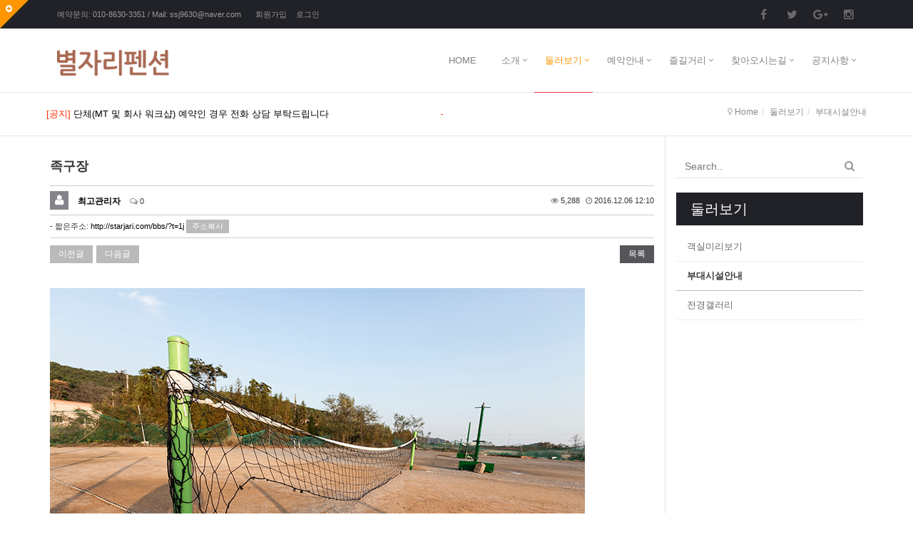

--- FILE ---
content_type: text/html; charset=utf-8
request_url: http://starjari.com/bbs/board.php?bo_table=02_02&wr_id=5
body_size: 11195
content:
<!doctype html>
<html lang="ko">
<head>
<meta charset="utf-8">
<meta http-equiv="imagetoolbar" content="no">
<meta http-equiv="X-UA-Compatible" content="IE=10,chrome=1">

			<meta property="og:id" content="http://starjari.com" />
			<meta property="og:url" content="http://starjari.com/bbs/board.php?bo_table=02_02&amp;wr_id=5" />
			<meta property="og:type" content="article" />
			<meta property="og:title" content="족구장 > 부대시설안내 | 별자리펜션" />
			<meta property="og:site_name" content="별자리펜션" />
			<meta property="og:description" content="&nbsp;"/>
			<meta property="og:image" content="http://starjari.com/data/editor/1612/thumb-874bb7ac8499d785f05e57ec6961fa6a_1480993798_63527_600x0.jpg" />
		
<title>족구장 > 부대시설안내 | 별자리펜션</title>
<link rel="stylesheet" href="http://starjari.com/css/default.css">
<link rel="stylesheet" href="/eyoom/theme/company_e3/plugins/bootstrap/css/bootstrap.min.css" type="text/css" media="screen">
<link rel="stylesheet" href="/eyoom/theme/company_e3/plugins/font-awesome/css/font-awesome.min.css" type="text/css" media="screen">
<link rel="stylesheet" href="/eyoom/theme/company_e3/plugins/eyoom-form/css/eyoom-form.min.css" type="text/css" media="screen">
<link rel="stylesheet" href="/eyoom/theme/company_e3/plugins/scrollbar/src/perfect-scrollbar.css" id="style_color" type="text/css" media="screen">
<link rel="stylesheet" href="/eyoom/theme/company_e3/plugins/owl-carousel/owl-carousel/owl.carousel.css" type="text/css" media="screen">
<link rel="stylesheet" href="/eyoom/theme/company_e3/plugins/animate/animate.min.css" type="text/css" media="screen">
<link rel="stylesheet" href="/eyoom/theme/company_e3/css/common.css" type="text/css" media="screen">
<link rel="stylesheet" href="/eyoom/theme/company_e3/css/style.css" type="text/css" media="screen">
<link rel="stylesheet" href="/eyoom/theme/company_e3/css/custom.css" type="text/css" media="screen">
<link rel="stylesheet" href="/eyoom/theme/company_e3/plugins/venobox/venobox.css" type="text/css" media="screen">
<!--[if lte IE 8]>
<script src="http://starjari.com/js/html5.js"></script>
<![endif]-->
<script>
// 자바스크립트에서 사용하는 전역변수 선언
var g5_url       = "http://starjari.com";
var g5_bbs_url   = "http://starjari.com/bbs";
var g5_is_member = "";
var g5_is_admin  = "";
var g5_is_mobile = "";
var g5_bo_table  = "02_02";
var g5_sca       = "";
var g5_editor    = "smarteditor2";
var g5_cookie_domain = "";
</script>
<script src="http://starjari.com/js/jquery-1.8.3.min.js"></script>
<script src="http://starjari.com/js/jquery.menu.js"></script>
<script src="http://starjari.com/js/common.js"></script>
<script src="http://starjari.com/js/wrest.js"></script>

</head>
<body>
<!--[if lt IE 9]>
<link rel="stylesheet" href="/eyoom/theme/company_e3/plugins/sky-forms/version-2.0.1/css/sky-forms-ie8.css">
<![endif]-->
<div class="wrapper">
<div class="header-fixed basic-layout">
<header class="header-company">
<div id="slidingbar-area">
<div id="slidingbar">
<div class="container">
<div class="col-md-4 col-sm-4">
<h2>About Us</h2>
<p class="color-grey">
아름다운 추억과 낭만이 시작되는 별자리펜션<br><br>
서해안 광할한 바다와 손에 잡힐듯한 밤하늘의 별자리를 보며 시원한 자연의 향기로 둘러쌓인 황도12궁 별자리펜션에서 머물기 바랍니다.
</p>
</div>
<div class="col-md-4 col-sm-4">
<h2>별자리펜션 갤러리</h2>
<div class="margin-bottom-30">
<div class="portfolio-photo-stream">
<ul class="list-unstyled">
<li class="img-item">
<a href="http://starjari.com/bbs/board.php?bo_table=02_03&amp;wr_id=9">
<div class="img-wrap">
<img src="http://starjari.com/data/editor/1612/thumb-874bb7ac8499d785f05e57ec6961fa6a_1480914809_70043_200x0.jpg">
</div>
</a>
</li>
<li class="img-item">
<a href="http://starjari.com/bbs/board.php?bo_table=02_03&amp;wr_id=8">
<div class="img-wrap">
<img src="http://starjari.com/data/editor/1612/thumb-874bb7ac8499d785f05e57ec6961fa6a_1480914743_3216_200x0.jpg">
</div>
</a>
</li>
<li class="img-item">
<a href="http://starjari.com/bbs/board.php?bo_table=02_03&amp;wr_id=7">
<div class="img-wrap">
<img src="http://starjari.com/data/editor/1612/thumb-874bb7ac8499d785f05e57ec6961fa6a_1480914669_70914_200x0.jpg">
</div>
</a>
</li>
<li class="img-item">
<a href="http://starjari.com/bbs/board.php?bo_table=02_03&amp;wr_id=6">
<div class="img-wrap">
<img src="http://starjari.com/data/editor/1612/thumb-874bb7ac8499d785f05e57ec6961fa6a_1480914592_40123_200x0.jpg">
</div>
</a>
</li>
<li class="img-item">
<a href="http://starjari.com/bbs/board.php?bo_table=02_03&amp;wr_id=5">
<div class="img-wrap">
<img src="http://starjari.com/data/editor/1612/thumb-874bb7ac8499d785f05e57ec6961fa6a_1480914468_01509_200x0.jpg">
</div>
</a>
</li>
<li class="img-item">
<a href="http://starjari.com/bbs/board.php?bo_table=02_03&amp;wr_id=1">
<div class="img-wrap">
<img src="http://starjari.com/data/editor/1612/thumb-874bb7ac8499d785f05e57ec6961fa6a_1480914429_48645_200x0.jpg">
</div>
</a>
</li>
</ul>
</div>
<style>
.portfolio-photo-stream li {display:inline-block;margin:0 5px 8px 0;overflow:hidden}
.portfolio-photo-stream .img-item {position:relative;overflow:hidden;border:2px solid #9CA5AE;padding:2px;width:60px;height:48px}
.portfolio-photo-stream .img-wrap {position:relative;overflow:hidden;width:52px;height:40px;background:#54545a}
.portfolio-photo-stream .no-image {position:relative;overflow:hidden;width:52px;height:40px;background:#54545a;text-align:center;font-size:10px;line-height:40px;color:#ccc}
.portfolio-photo-stream img {width:52px}
</style></div>
</div>
<div class="col-md-4 col-sm-4">
<h2>Contact Us</h2>
<address class="margin-bottom-40">
별자리펜션
<br><br>
- 인천시 중구 을왕동 678-35
<br>
- TEL : 032-751-3351 / 예약 : 010-8630-3351
<br>
- 사업자번호 : 121-19-25620 / 대표자 : 신숙자
<br>
- Email: <a href="mailto:ssj9630@naver.com"><span style="color:#87b822">ssj9630@naver.com</span></a>
</address>
</div>
</div>
</div>
<a href="javascript:;" class="sb_toggle"></a>
</div>
<div class="clearfix" id="topbar">
<div class="container">
<div class="row">
<div class="col-sm-8">
<div class="callus">
예약문의: 010-8630-3351 / Mail:
<a href="mailto:ssj9630@naver.com">
ssj9630@naver.com
</a>
</div>
<div class="member-menu">
<a href="http://starjari.com/bbs/register.php">회원가입</a>
<a href="http://starjari.com/bbs/login.php">로그인</a>
</div>
</div>
<div class="col-sm-4">
<div class="social-icons">
<ul>
<li class="social-facebook tooltips" data-original-title="Facebook" data-placement="bottom">
<a target="_blank" href="#">
Facebook
</a>
</li>
<li class="social-twitter tooltips" data-original-title="Twitter" data-placement="bottom">
<a target="_blank" href="#">
Twitter
</a>
</li>
<li class="social-google tooltips" data-original-title="Google" data-placement="bottom">
<a target="_blank" href="#">
Google+
</a>
</li>
<li class="social-instagram tooltips" data-original-title="Instagram" data-placement="bottom">
<a target="_blank" href="#">
Instagram
</a>
</li>
</ul>
</div>
</div>
</div>
</div>
</div>
<div role="navigation" class="navbar navbar-default navbar-fixed-area">
<div class="container">
<div class="navbar-header">
<button data-target=".navbar-collapse" data-toggle="collapse" class="navbar-toggle" type="button">
<span class="sr-only">Toggle navigation</span>
<span><i class="fa fa-align-justify"></i></span>
</button>
<a class="navbar-brand" href="http://starjari.com">
<img src="/eyoom/theme/company_e3/image/site_logo.png" class="img-responsive" alt="별자리펜션 LOGO">
</a>
</div>
<div class="navbar-collapse collapse">
<ul class="nav navbar-nav navbar-right">
<li class="">
<a href="http://starjari.com">HOME</a>
</li>
<li class=" dropdown single-menu">
<a href="/bbs/content.php?co_id=page01_01" target="_self" class="dropdown-toggle" data-hover="dropdown">
소개</a>
<ul class="dropdown-menu">
<li class="dropdown-submenu ">
<a href="/bbs/content.php?co_id=page01_01" target="_self">- 소개</a>
</li>
<li class="dropdown-submenu ">
<a href="/bbs/content.php?co_id=page01_02" target="_self">- 황도12궁이란</a>
</li>
<li class="dropdown-submenu ">
<a href="http://www.badatime.com/158.html" target="_self">- 물때 시간표</a>
</li>
</ul>
</li>
<li class="active dropdown single-menu">
<a href="/page/?pid=design_ga101" target="_self" class="dropdown-toggle" data-hover="dropdown">
둘러보기</a>
<ul class="dropdown-menu">
<li class="dropdown-submenu ">
<a href="/page/?pid=design_ga101" target="_self">- 객실미리보기</a>
<ul class="dropdown-submenu2">
<li class="">
<a href="/page/?pid=design_ga101" target="_self">- 가동 101호 (4인/최대8인)</a>
</li>
<li class="">
<a href="/page/?pid=design_ga102" target="_self">- 가동 102호 (4인/최대8인)</a>
</li>
<li class="">
<a href="/page/?pid=design_ga201" target="_self">- 가동 201호 (15인/최대20인)</a>
</li>
<li class="">
<a href="/page/?pid=design_na101" target="_self">- 나동 101호 (15인/최대20인)</a>
</li>
<li class="">
<a href="/page/?pid=design_na102" target="_self">- 나동 102호 (30인/최대45인)</a>
</li>
<li class="">
<a href="/page/?pid=design_na201" target="_self">- 나동 201호 (2인/최대4인)</a>
</li>
<li class="">
<a href="/page/?pid=design_na202" target="_self">- 나동 202호 (2인/최대4인)</a>
</li>
<li class="">
<a href="/page/?pid=design_na203" target="_self">- 나동 203호 (4인/최대8인)</a>
</li>
<li class="">
<a href="/page/?pid=design_da101" target="_self">- 다동 101호 (15인/최대20인)</a>
</li>
<li class="">
<a href="/page/?pid=design_da102" target="_self">- 다동 102호 (30인/최대45인)</a>
</li>
<li class="">
<a href="/page/?pid=design_da201" target="_self">- 다동 201호 (2인/최대4인)</a>
</li>
<li class="">
<a href="/page/?pid=design_da202" target="_self">- 다동 202호 (2인/최대4인)</a>
</li>
<li class="">
<a href="/page/?pid=design_da203" target="_self">- 다동 203호 (4인기준/최대8인)</a>
</li>
<li class="">
<a href="/page/?pid=design_da301" target="_self">- 다동 301호 (25인/최대35인)</a>
</li>
</ul>
</li>
<li class="dropdown-submenu active">
<a href="/bbs/board.php?bo_table=02_02" target="_self">- 부대시설안내</a>
</li>
<li class="dropdown-submenu ">
<a href="/bbs/board.php?bo_table=02_03" target="_self">- 전경갤러리</a>
</li>
</ul>
</li>
<li class=" dropdown single-menu">
<a href="/bbs/content.php?co_id=page03_01" target="_self" class="dropdown-toggle" data-hover="dropdown">
예악안내</a>
<ul class="dropdown-menu">
<li class="dropdown-submenu ">
<a href="/bbs/content.php?co_id=page03_01" target="_self">- 객실예약</a>
</li>
<li class="dropdown-submenu ">
<a href="/bbs/content.php?co_id=page03_02" target="_self">- 객실이용안내</a>
</li>
</ul>
</li>
<li class=" dropdown single-menu">
<a href="/bbs/content.php?co_id=page04_01" target="_self" class="dropdown-toggle" data-hover="dropdown">
즐길거리</a>
<ul class="dropdown-menu">
<li class="dropdown-submenu ">
<a href="/bbs/content.php?co_id=page04_01" target="_self">- 펜션즐기기</a>
</li>
<li class="dropdown-submenu ">
<a href="/bbs/content.php?co_id=page04_02" target="_self">- 주변관광지</a>
</li>
</ul>
</li>
<li class=" dropdown single-menu">
<a href="/bbs/content.php?co_id=page05_01" target="_self" class="dropdown-toggle" data-hover="dropdown">
찾아오시는길</a>
<ul class="dropdown-menu">
<li class="dropdown-submenu ">
<a href="/bbs/content.php?co_id=page05_01" target="_self">- 약도</a>
</li>
<li class="dropdown-submenu ">
<a href="/bbs/content.php?co_id=page05_02" target="_self">- 대중교통이용시</a>
</li>
<li class="dropdown-submenu ">
<a href="/bbs/content.php?co_id=page05_03" target="_self">- 기타정보</a>
</li>
</ul>
</li>
<li class=" dropdown single-menu">
<a href="/bbs/board.php?bo_table=06_01" target="_self" class="dropdown-toggle" data-hover="dropdown">
공지사항</a>
<ul class="dropdown-menu">
<li class="dropdown-submenu ">
<a href="/bbs/board.php?bo_table=06_01" target="_self">- 공지사항</a>
</li>
</ul>
</li>
</ul>
</div>
</div>
</div>
</header>
<div class="header-bottom-bar header-bottom-border">
<div class="container">
<div class="row">
<div class="col-md-6">
<div class="company-notice">
<div class="owl-slider-2">
<div class="item">
<div class="notice-subj pull-left">
<span class="color-red">[공지]</span> <a href="http://starjari.com/bbs/board.php?bo_table=06_01&amp;wr_id=13">단체(MT 및 회사 워크샵) 예약인 경우 전화 상담 부탁드립니다</a>
</div>
<div class="notice-comment pull-right">
<span class="color-red font-size-11">-&nbsp;</span>
</div>
<div class="clearfix"></div>
</div>
</div>
</div>
<style>
.company-notice {position:relative;overflow:hidden;height:40px;line-height:40px}
.company-notice .notice-subj {width:85%;display:block;overflow:hidden;white-space:nowrap;word-wrap:normal;text-overflow:ellipsis}
.company-notice .notice-comment {width:15%;text-align:right}
</style>
<script>
$(document).ready(function() {
$(".owl-slider-2").owlCarousel({
autoPlay : 5000,
singleItem:true,
pagination: false
});
});
</script></div>
<div class="col-md-6 hidden-xs hidden-sm">
<div class="breadcrumbs">
<ul class="breadcrumb list-inline text-right">
<i class="fa fa-map-marker"></i> <li><a href='http://starjari.com'>Home</a></li><li >둘러보기</li><li class='active'>부대시설안내</li></ul>
</div>
</div>
</div>
</div>
</div>
<div class="main-container basic-body">
<div class="container">				<div class="row">
<div class="basic-body-main col-md-9 left-main">
<script src="http://starjari.com/js/md5.js"></script>
<article class="board-view">
<h4>
<strong>족구장</strong>
</h4>
<section class="board-view-info">
<div class="pull-left">
<span class="view-photo"><span class="view-user-icon"><i class="fa fa-user"></i></span></span>
<span class="view-nick"><span class="sv_wrap">
<a href="http://starjari.com/bbs/profile.php?mb_id=admin" class="sv_member" title="[admin]" target="_blank" onclick="return false;"> <b> 최고관리자</b></a>
<span class="sv dropdown-menu" role="menu">
<a href="http://starjari.com/bbs/formmail.php?mb_id=admin&amp;name=%EC%B5%9C%EA%B3%A0%EA%B4%80%EB%A6%AC%EC%9E%90&amp;email=YWRtaW5AZG9tYWluLmNvbQ==" onclick="win_email(this.href); return false;">메일보내기</a>
<a href="http://starjari.com/bbs/board.php?bo_table=02_02&amp;sca=&amp;sfl=mb_id,1&amp;stx=admin">아이디로 검색</a>
</span>
<noscript class="sv_nojs"></noscript>
</span><small></small></span>
<span><i class="fa fa-comments-o color-grey"></i> 0</span>
</div>
<div class="pull-right text-right">
<span><i class="fa fa-eye color-grey"></i> 5,288</span>
<span><i class="fa fa-clock-o color-grey"></i> 2016.12.06 12:10</span>
</div>
<div class="clearfix"></div>
</section>
<section class="board-view-short-url">
<h2>짧은주소</h2>
<ul class="list-unstyled">
<li>
- 짧은주소:
<a href="http://starjari.com/bbs/?t=1j" target="_blank">http://starjari.com/bbs/?t=1j</a>
<a href="javascript:void(0);" type="button" data-toggle="modal" data-target=".short-url-modal" class="copy_short_url btn-e btn-e-xs btn-e-light-grey"><span>주소복사</span></a>
</li>
</ul>
</section>
<div class="modal fade short-url-modal" tabindex="-1" role="dialog" aria-labelledby="shorturlhModalLabel" aria-hidden="true">
<div class="modal-dialog">
<div class="modal-content">
<div class="modal-header">
<button aria-hidden="true" data-dismiss="modal" class="close" type="button">×</button>
<h4 id="shorturlModalLabel" class="modal-title">짧은 글주소 복사</h4>
</div>
<div class="modal-body">
<form name="short_url_form" class="eyoom-form">
<section>
<label class="input">
<input type="text" name="short_url" id="short_url" value="http://starjari.com/bbs/?t=1j" onclick="select_text();">
</label>
</section>
<div class="clearfix"></div>
<div class="note"><strong>Note!</strong> 위 주소를 드래그, 복사(Ctrl+C)하여 사용하세요.</div>
</form>
</div>
</div>
</div>
</div>
<div class="view-top-btn">
<ul class="top-btn-left list-unstyled pull-left">
<li><a href="./board.php?bo_table=02_02&amp;wr_id=6" class="btn-e btn-e-light-grey" type="button">이전글</a></li><li><a href="./board.php?bo_table=02_02&amp;wr_id=4" class="btn-e btn-e-light-grey" type="button">다음글</a></li></ul>
<ul class="top-btn-right list-unstyled pull-right">
<li><a href="./board.php?bo_table=02_02&amp;page="  class="btn-e btn-e-dark" type="button">목록</a></li>
</ul>
<div class="clearfix"></div>
</div>
<section class="board-view-atc">
<h2 class="board-view-atc-title">본문</h2>
<div id="bo_v_img">
</div>
<div class="board-view-con view-content"><p><img src="http://starjari.com/data/editor/1612/874bb7ac8499d785f05e57ec6961fa6a_1480993798_63527.jpg" title="874bb7ac8499d785f05e57ec6961fa6a_1480993798_63527.jpg" alt="874bb7ac8499d785f05e57ec6961fa6a_1480993798_63527.jpg" /><br style="clear:both;" /><img src="http://starjari.com/data/editor/1612/874bb7ac8499d785f05e57ec6961fa6a_1480993798_75958.jpg" title="874bb7ac8499d785f05e57ec6961fa6a_1480993798_75958.jpg" alt="874bb7ac8499d785f05e57ec6961fa6a_1480993798_75958.jpg" /><br style="clear:both;" /><img src="http://starjari.com/data/editor/1612/874bb7ac8499d785f05e57ec6961fa6a_1480993798_88777.jpg" title="874bb7ac8499d785f05e57ec6961fa6a_1480993798_88777.jpg" alt="874bb7ac8499d785f05e57ec6961fa6a_1480993798_88777.jpg" /><br style="clear:both;" /> </p></div>
</section>
<div class="margin-hr-15"></div>
<style>
.comment-area {font-size:12px}
.comment-area .margin-hr-15 {height:1px;border-top:1px solid #ccc;margin:15px 0;clear:both}
.view-comment {position:relative;font-size:12px;position:relative}
.view-comment h2 {position:absolute;font-size:0;line-height:0;overflow:hidden}
.view-comment-item {position:relative;padding:10px 0;border-top:1px solid #e5e5e5}
.view-comment-item .no-comment {text-align:center;padding:10px 0 20px;border-bottom:1px solid #e5e5e5}
.view-comment-no-item {position:relative;padding:10px 0;border-top:1px solid #e5e5e5}
.view-comment-no-item .no-comment {text-align:center;padding:10px 0 20px;border-bottom:1px solid #e5e5e5}
.view-comment-more {text-align:center;border-top:1px solid #e5e5e5;padding-top:15px}
.view-comment-item.cmt-best {background:#fffdf0;border-color:rgba(226, 131, 39, 0.3)}
.view-comment .view-comment-photo {float:left;margin-right:10px}
.view-comment .view-comment-photo .comment-user-icon {width:50px;height:50px;background:#84848a;font-size:30px;line-height:50px;text-align:center;color:#fff;margin-bottom:10px;display:inline-block}
.view-comment .view-comment-photo img {width:50px;height:50px;margin-bottom:10px}
.view-comment .comment-item-body {padding-left:65px}
@media (max-width: 767px) {
.view-comment .view-comment-photo .comment-user-icon {width:30px;height:30px;font-size:20px;line-height:30px}
.view-comment .view-comment-photo img {width:30px;height:30px}
.view-comment .comment-item-body {padding-left:40px}
}
.view-comment .comment-item-body-pn {padding-left:0}
.view-comment .comment-item-info {position:relative;margin-bottom:5px}
.view-comment .comment-item-info span {margin-right:3px}
.view-comment .comment-ip {font-size:11px;color:#aaa}
.view-comment .comment-time {float:right;font-size:11px}
.view-comment .comment-btn .list-inline > li {padding-left:1px;padding-right:1px}
.comment-area .comment-write-wrap {position:relative; border-top:1px solid #e5e5e5;margin-top:10px;padding:10px 0 0}
.comment-area .comment-write-submit {position:relative;text-align:right}
.comment-area .comment-function-box {margin-top:10px;border:1px solid #e5e5e5;padding:15px 10px}
#bo_vc_send_sns ul{padding:0;margin:-5px 0 20px;overflow:hidden}
#bo_vc_send_sns li{float:left;margin-right:10px;list-style:none}
#bo_vc_send_sns li input{margin:10px 25px 10px 5px}
#infscr-loading {text-align:center;z-index:100;position:absolute;left:50%;bottom:0;width:200px;margin-left:-100px;padding:10px;background:#000;opacity:0.6;color:#fff}
</style>
<script>
// 글자수 제한
var char_min = parseInt(0); // 최소
var char_max = parseInt(0); // 최대
</script>
<script type="text/javascript" src="/eyoom/theme/company_e3/plugins/venobox/venobox.min.js"></script>
<div class="comment-area">
<div class="view-comment">
<h5><strong>댓글목록</strong></h5>
<div class="view-comment-no-item">
<p id="bo_vc_empty" class="no-comment"><i class="fa fa-exclamation-circle"></i> 등록된 댓글이 없습니다.</p>
</div>
</div>
<div class="margin-hr-15"></div>
<div class="margin-hr-15"></div>
</div>
<div id="map_canvas" style="width:1000px;height:400px;display:none"></div>
<script>
var save_before = '';
var save_html = document.getElementById('view-comment-write').innerHTML;
function set_emoticon(emoticon) {
var type='emoticon';
set_textarea_contents(type,emoticon);
}
function set_textarea_contents(type,value) {
var type_text = '';
var content = '';
var mobile = false;
switch(type) {
case 'emoticon': type_text = '이모티콘'; break;
case 'video': type_text = '동영상'; break;
case 'code': type_text = 'code'; break;
case 'sound': type_text = 'soundcloud'; break;
case 'map': type_text = '지도'; break;
}
if(type_text != 'code') {
content = '{'+type_text+':'+value+'}';
} else {
content = '{code:'+value+'}\n\n{/code}\n'
}
var wr_html = $("#wr_content").val();
var wr_emo = content;
wr_html += wr_emo;
$("#wr_content").val(wr_html);
}
function good_and_write()
{
var f = document.fviewcomment;
if (fviewcomment_submit(f)) {
f.is_good.value = 1;
f.submit();
} else {
f.is_good.value = 0;
}
}
function fviewcomment_submit(f) {
var pattern = /(^\s*)|(\s*$)/g; // \s 공백 문자
f.is_good.value = 0;
var subject = "";
var content = "";
$.ajax({
url: g5_bbs_url+"/ajax.filter.php",
type: "POST",
data: {
"subject": "",
"content": f.wr_content.value
},
dataType: "json",
async: false,
cache: false,
success: function(data, textStatus) {
subject = data.subject;
content = data.content;
}
});
if (content) {
alert("내용에 금지단어('"+content+"')가 포함되어있습니다");
f.wr_content.focus();
return false;
}
// 양쪽 공백 없애기
var pattern = /(^\s*)|(\s*$)/g; // \s 공백 문자
document.getElementById('wr_content').value = document.getElementById('wr_content').value.replace(pattern, "");
if (char_min > 0 || char_max > 0)
{
check_byte('wr_content', 'char_count');
var cnt = parseInt(document.getElementById('char_count').innerHTML);
if (char_min > 0 && char_min > cnt)
{
alert("댓글은 "+char_min+"글자 이상 쓰셔야 합니다.");
return false;
} else if (char_max > 0 && char_max < cnt)
{
alert("댓글은 "+char_max+"글자 이하로 쓰셔야 합니다.");
return false;
}
}
else if (!document.getElementById('wr_content').value)
{
alert("댓글을 입력하여 주십시오.");
return false;
}
if (typeof(f.wr_name) != 'undefined')
{
f.wr_name.value = f.wr_name.value.replace(pattern, "");
if (f.wr_name.value == '')
{
alert('이름이 입력되지 않았습니다.');
f.wr_name.focus();
return false;
}
}
if (typeof(f.wr_password) != 'undefined')
{
f.wr_password.value = f.wr_password.value.replace(pattern, "");
if (f.wr_password.value == '')
{
alert('비밀번호가 입력되지 않았습니다.');
f.wr_password.focus();
return false;
}
}
set_comment_token(f);
document.getElementById("btn_submit").disabled = "disabled";
return true;
}
function comment_box(comment_id, work)
{
var el_id;
// 댓글 아이디가 넘어오면 답변, 수정
if (comment_id)
{
if (work == 'c')
el_id = 'reply_' + comment_id;
else
el_id = 'edit_' + comment_id;
}
else
el_id = 'view-comment-write';
if (save_before != el_id)
{
if (save_before)
{
document.getElementById(save_before).style.display = 'none';
document.getElementById(save_before).innerHTML = '';
}
document.getElementById(el_id).style.display = '';
document.getElementById(el_id).innerHTML = save_html;
// 댓글 수정
if (work == 'cu')
{
document.getElementById('wr_content').value = document.getElementById('save_comment_' + comment_id).value;
if (typeof char_count != 'undefined')
check_byte('wr_content', 'char_count');
if (document.getElementById('secret_comment_'+comment_id).value)
document.getElementById('wr_secret').checked = true;
else
document.getElementById('wr_secret').checked = false;
var imgname = document.getElementById('imgname_' + comment_id).value;
if(imgname) {
var delchk_str = '<label class="checkbox"><input type="checkbox" name="del_cmtimg" value="1"><i></i><span class="font-size-12">파일삭제 ('+imgname+')</span></label>';
$("#del_cmtimg").html('');
$("#del_cmtimg").html(delchk_str);
}
}
document.getElementById('comment_id').value = comment_id;
document.getElementById('w').value = work;
$(".emoticon").venobox({border:'3px'});
//동영상 추가
$("#btn_video").click(function(){
var v_url = $("#video_url").val();
if(!v_url) alert('동영상 주소를 입력해 주세요.');
else set_textarea_contents('video',v_url);
$("#video_url").val('');
});
if(save_before)
$("#captcha_reload").trigger("click");
save_before = el_id;
}
}
function comment_delete()
{
return confirm("이 댓글을 삭제하시겠습니까?");
}
comment_box('', 'c'); // 댓글 입력폼이 보이도록 처리하기위해서 추가 (root님)
</script>
<script>
$(function() {
// 댓글 추천, 비추천
$(".goodcmt_button, .nogoodcmt_button").click(function() {
var $tx;
if($(this).attr('title') == "goodcmt")
$tx = $(".board-cmt-act-good");
else
$tx = $(".board-cmt-act-nogood");
excute_goodcmt(this.href, $(this), $tx);
return false;
});
});
function excute_goodcmt(href, $el, $tx)
{
$.post(
href,
{ js: "on" },
function(data) {
if(data.error) {
alert(data.error);
return false;
}
if(data.count) {
$el.find("strong").text(number_format(String(data.count)));
if($tx.attr("id").search("nogood") > -1) {
$tx.text("이 글을 비추천하셨습니다.");
$tx.fadeIn(200).delay(2500).fadeOut(200);
} else {
$tx.text("이 글을 추천하셨습니다.");
$tx.fadeIn(200).delay(2500).fadeOut(200);
}
}
}, "json"
);
}
</script>
<div class="board-view-bot">
</div>
</article>
<div class="margin-bottom-40"></div>
<style>
.board-view .margin-hr-15 {height:1px;border-top:1px solid #ccc;margin:15px 0;clear:both}
.board-view .board-view-info {border-top:1px solid #ccc;border-bottom:1px solid #ccc;padding:7px 0;margin-top:15px;font-size:11px}
.board-view .board-view-info h2 {position:absolute;font-size:0;line-height:0;overflow:hidden}
.board-view .board-view-info .pull-left span {margin-right:5px}
.board-view .board-view-info .pull-right {line-height:26px}
.board-view .board-view-info .pull-right span {margin-left:5px}
.board-view .view-member {position:relative;overflow:hidden;display:block;text-overflow:ellipsis;white-space:nowrap;word-wrap:normal;overflow:hidden;width:15%;float:left}
.board-view .view-photo img {width:26px;height:26px;margin-right:2px}
.board-view .view-photo .view-user-icon {width:26px;height:26px;font-size:16px;line-height:26px;text-align:center;background:#84848a;color:#fff;margin-right:2px;display:inline-block;white-space:nowrap;vertical-align:baseline}
.board-view .view-nick {font-size:12px}
.board-view .board-view-file {font-size:11px}
.board-view .board-view-file h2 {position:absolute;font-size:0;line-height:0;overflow:hidden}
.board-view .board-view-file ul {margin-bottom:0}
.board-view .board-view-file li {padding:6px 0;border-bottom:1px solid #eee}
.board-view .board-view-file span {margin-left:5px}
.board-view .board-view-link {font-size:11px}
.board-view .board-view-link h2 {position:absolute;font-size:0;line-height:0;overflow:hidden}
.board-view .board-view-link ul {margin-bottom:0}
.board-view .board-view-link li {padding:6px 0;border-bottom:1px solid #eee}
.board-view .board-view-short-url {font-size:11px}
.board-view .board-view-short-url h2 {position:absolute;font-size:0;line-height:0;overflow:hidden}
.board-view .board-view-short-url ul {margin-bottom:0}
.board-view .board-view-short-url li {padding:6px 0;border-bottom:1px solid #ccc}
.board-view .board-view-star {padding:6px 0;border-bottom:1px solid #eee;font-size:11px}
.board-view .board-view-star h2 {position:absolute;font-size:0;line-height:0;overflow:hidden}
.board-view .board-view-star ul {margin-bottom:0}
.board-view .board-view-star .star-ratings-view li {padding:0;float:left;margin-right:2px}
.board-view .board-view-star .star-ratings-view li .rating {color:#ccc;font-size:11px;line-height:normal}
.board-view .board-view-star .star-ratings-view li .rating-selected {color:#e33334;font-size:11px}
.board-view .view-top-btn {margin:0 0 10px;padding:10px 0;zoom:1}
.board-view .view-top-btn:after {display:block;visibility:hidden;clear:both;content:""}
.board-view .view-top-btn h2 {position:absolute;font-size:0;line-height:0;overflow:hidden}
.board-view .view-top-btn .top-btn-left li {float:left;margin-right:5px}
.board-view .view-top-btn .top-btn-right li {float:left;margin-left:5px;margin-bottom:5px}
.board-view .board-view-atc {min-height:200px;height:auto !important;height:200px}
.board-view .board-view-atc-title {position:absolute;font-size:0;line-height:0;overflow:hidden}
.board-view .board-view-img {margin:0;width:100%;overflow:hidden;zoom:1}
.board-view .board-view-img:after {display:block;visibility:hidden;clear:both;content:""}
.board-view .board-view-img img {max-width:100%;height:auto}
.board-view .board-view-con {margin-bottom:30px;width:100%;line-height:1.7;word-break:break-all;overflow:hidden}
.board-view .board-view-con a {color:#000;text-decoration:underline}
.board-view .board-view-con img {max-width:100%;height:auto}
.board-view .board-view-good-btn {margin-bottom:30px;text-align:center}
.board-view .board-view-good-btn .board-view-act-gng {position:relative;margin:0 5px}
.board-view .board-view-good-btn .board-view-act-gng .act-gng-btn {position:relative;overflow:hidden;width:70px;height:70px;border:1px solid #888;display:inline-block;white-space:nowrap;vertical-align:baseline;text-align:center}
.board-view .board-view-good-btn .board-view-act-gng .act-gng-btn i {font-size:34px;color:#ddd;margin:5px 0 3px}
.board-view .board-view-good-btn .board-view-act-gng .act-gng-btn:hover i {color:#ff2a00}
.board-view .board-view-good-btn .board-view-act-gng .act-gng-btn strong {font-size:13px;color:#000}
.board-view .board-view-good-btn .board-view-act-gng .act-gng-btn .mask {width:100%;height:100%;position:absolute;overflow:hidden;top:0;left:0;background:#fff}
.board-view .board-view-good-btn .board-view-act-gng .act-gng-btn .mask {-ms-filter:"progid: DXImageTransform.Microsoft.Alpha(Opacity=0)";filter:alpha(opacity=0);opacity:0}
.board-view .board-view-good-btn .board-view-act-gng .act-gng-btn h5 {color:#000;font-size:13px;font-weight:bold;text-align:center;margin-top:40px;background:transparent;-webkit-transform:scale(0);-moz-transform:scale(0);-o-transform:scale(0);-ms-transform:scale(0);transform:scale(0);-webkit-transition:all 0.2s linear;-moz-transition:all 0.2s linear;-o-transition:all 0.2s linear;-ms-transition:all 0.2s linear;transition:all 0.2s linear;-ms-filter:"progid: DXImageTransform.Microsoft.Alpha(Opacity=0)";filter:alpha(opacity=0);opacity:0}
.board-view .board-view-good-btn .board-view-act-gng .act-gng-btn:hover .mask {-ms-filter:"progid: DXImageTransform.Microsoft.Alpha(Opacity=90)";filter:alpha(opacity=90);opacity:0.9}
.board-view .board-view-good-btn .board-view-act-gng .act-gng-btn:hover h5 {-webkit-transform:scale(1);-moz-transform:scale(1);-o-transform:scale(1);-ms-transform:scale(1);transform:scale(1);-ms-filter:"progid: DXImageTransform.Microsoft.Alpha(Opacity=100)";filter:alpha(opacity=100);opacity:1}
.board-view .board-view-btn {margin-bottom:30px;text-align:right}
.board-view .board-view-btn a {margin-right:5px;vertical-align:middle}
.board-view .board-view-btn strong {color:#ff2a00}
.board-view .board-view-act-good,.board-view-act-nogood {display:none;position:absolute;top:30px;left:0;padding:5px 0;width:165px;background:#000;color:#fff;text-align:center}
.board-view .board-view-bot {zoom:1}
.board-view .board-view-bot:after {display:block;visibility:hidden;clear:both;content:""}
.board-view .board-view-bot h2 {position:absolute;font-size:0;line-height:0;overflow:hidden}
.board-view .board-view-bot ul {margin:0;padding:0;list-style:none}
.board-view .blind {display:none}
.board-view .map-content-wrap {width:100%;height:350px}
.board-view .map-content-wrap > div {width:100%;height:350px}
/* 게시판 보기에서 이미지 자동조절 */
.board-view .board-view-con .photo-image,.board-view-con .photo-image {margin:0 10px}
.board-view .board-view-con .photo-image img,.board-view-con .photo-image img {width:100%}
.board-view .board-view-con .photo-text,.board-view-con .photo-text {color:#777;font-size:11px;line-height:13pt;margin:0;padding:5px;border:1px solid #ddd;border-top:0}
.board-view .board-view-con a{text-decoration:none}
/* 별점평가 */
.board-view .eb-rating {width:170px;margin:0 auto 30px;border:1px solid #888;padding:3px 10px}
.board-view .eyoom-form .rating {font-size:12px}
.board-view .eyoom-form .rating label {font-size:14px}
.board-view .eyoom-form .rating input:checked ~ label {color:#e33334}
.board-view .eyoom-form .rating input + label:hover,
.board-view .eyoom-form .rating input + label:hover ~ label {color:#e33334}
/* 태그 */
.board-view-tag {position:relative;overflow:hidden;border:1px solid #eee;padding:5px;margin:20px 0}
.board-view-tag span {display:inline-block;padding:0px 5px;margin:2px;background:#eee;font-size:11px;}
.board-view-tag .fa-tags {width:22px;height:22px;line-height:22px;text-align:center;font-size:12px;background:#54545a;color:#fff;margin-right:5px}
</style>
<script src="/js/viewimageresize.js"></script>
<script>
function close_modal(wr_id) {
window.parent.closeModal(wr_id);
}
function board_move(href)
{
window.open(href, "boardmove", "left=50, top=50, width=500, height=550, scrollbars=1");
}
</script>
<script>
$(function() {
$("a.view_image").click(function() {
window.open(this.href, "large_image", "location=yes,links=no,toolbar=no,top=10,left=10,width=10,height=10,resizable=yes,scrollbars=no,status=no");
return false;
});
// 추천, 비추천
$("#good_button, #nogood_button").click(function() {
var $tx;
if(this.id == "good_button")
$tx = $(".board-view-act-good");
else
$tx = $(".board-view-act-nogood");
excute_good(this.href, $(this), $tx);
return false;
});
// 이미지 리사이즈
$(".board-view-atc").viewimageresize();
});
function excute_good(href, $el, $tx)
{
$.post(
href,
{ js: "on" },
function(data) {
if(data.error) {
alert(data.error);
return false;
}
if(data.count) {
$el.find("strong").text(number_format(String(data.count)));
if($tx.attr("id").search("nogood") > -1) {
$tx.text("이 글을 비추천하셨습니다.");
$tx.fadeIn(200).delay(2500).fadeOut(200);
} else {
$tx.text("이 글을 추천하셨습니다.");
$tx.fadeIn(200).delay(2500).fadeOut(200);
}
}
}, "json"
);
}
</script>
</div>			<div class="basic-body-side col-md-3">
<div class="company-search margin-bottom-20" style="width:100%;">
<form name="fsearchbox" method="get" action="http://starjari.com/bbs/search.php" onsubmit="return fsearchbox_submit(this);">
<input type="hidden" name="sfl" value="wr_subject||wr_content">
<input type="hidden" name="sop" value="and">
<div class="input-group animated fadeIn">
<label for="sch_stx" class="sound_only">검색어<strong class="sound_only"> 필수</strong></label>
<input type="text" name="stx" id="sch_stx" maxlength="20" class="form-control" placeholder="Search.." value="">
<span class="input-group-btn">
<button class="btn btn-default" type="submit" id="sch_submit"><i class="fa fa-search"></i></button>
</span>
</div>
</form>
<script>
function fsearchbox_submit(f) {
if (f.stx.value.length < 2 || f.stx.value == $("#sch_stx").attr("placeholder")) {
alert("검색어는 두글자 이상 입력하십시오.");
f.stx.select();
f.stx.focus();
return false;
}
// 검색에 많은 부하가 걸리는 경우 이 주석을 제거하세요.
var cnt = 0;
for (var i=0; i<f.stx.value.length; i++) {
if (f.stx.value.charAt(i) == ' ') cnt++;
}
if (cnt > 1) {
alert("빠른 검색을 위하여 검색어에 공백은 한개만 입력할 수 있습니다.");
f.stx.select();
f.stx.focus();
return false;
}
return true;
}
</script>
</div>
<div class="clearfix"></div>
<div class="side-menu-title"><h3>둘러보기</h3></div>
<ul class="list-group sidebar-nav" id="sidebar-nav">
<li class="list-group-item ">
<a href="/page/?pid=design_ga101" target="_self">객실미리보기</a>
<ul id="collapse-1001" class="collapse  list-unstyled">
<li class=""><a href="/page/?pid=design_ga101" target="_self"><i class="fa fa-circle"></i> 가동 101호 (4인/최대8인)</a></li>
<li class=""><a href="/page/?pid=design_ga102" target="_self"><i class="fa fa-circle"></i> 가동 102호 (4인/최대8인)</a></li>
<li class=""><a href="/page/?pid=design_ga201" target="_self"><i class="fa fa-circle"></i> 가동 201호 (15인/최대20인)</a></li>
<li class=""><a href="/page/?pid=design_na101" target="_self"><i class="fa fa-circle"></i> 나동 101호 (15인/최대20인)</a></li>
<li class=""><a href="/page/?pid=design_na102" target="_self"><i class="fa fa-circle"></i> 나동 102호 (30인/최대45인)</a></li>
<li class=""><a href="/page/?pid=design_na201" target="_self"><i class="fa fa-circle"></i> 나동 201호 (2인/최대4인)</a></li>
<li class=""><a href="/page/?pid=design_na202" target="_self"><i class="fa fa-circle"></i> 나동 202호 (2인/최대4인)</a></li>
<li class=""><a href="/page/?pid=design_na203" target="_self"><i class="fa fa-circle"></i> 나동 203호 (4인/최대8인)</a></li>
<li class=""><a href="/page/?pid=design_da101" target="_self"><i class="fa fa-circle"></i> 다동 101호 (15인/최대20인)</a></li>
<li class=""><a href="/page/?pid=design_da102" target="_self"><i class="fa fa-circle"></i> 다동 102호 (30인/최대45인)</a></li>
<li class=""><a href="/page/?pid=design_da201" target="_self"><i class="fa fa-circle"></i> 다동 201호 (2인/최대4인)</a></li>
<li class=""><a href="/page/?pid=design_da202" target="_self"><i class="fa fa-circle"></i> 다동 202호 (2인/최대4인)</a></li>
<li class=""><a href="/page/?pid=design_da203" target="_self"><i class="fa fa-circle"></i> 다동 203호 (4인기준/최대8인)</a></li>
<li class=""><a href="/page/?pid=design_da301" target="_self"><i class="fa fa-circle"></i> 다동 301호 (25인/최대35인)</a></li>
</ul>
</li>
<li class="list-group-item active">
<a href="/bbs/board.php?bo_table=02_02" target="_self">부대시설안내</a>
<ul id="collapse-2002" class="collapse in list-unstyled">
</ul>
</li>
<li class="list-group-item ">
<a href="/bbs/board.php?bo_table=02_03" target="_self">전경갤러리</a>
<ul id="collapse-3003" class="collapse  list-unstyled">
</ul>
</li>
</ul>
</div></div>			</div>			<div class="clearfix"></div>
</div><!--/main-container-->
<footer id="footer">
<div class="container">
<div class="row">
<div class="col-md-3 md-margin-bottom-30">
<div class="contact-details">
<h4>Contact Us</h4>
<ul class="contact">
<li>
<p>
</i><strong>Address:</strong> 인천시 중구 을왕동 678-35
</p>
</li>
<li>
<p>
</i><strong>전화:</strong> 032-751-3351 / </i><strong>예약문의:</strong> 010-8630-3351
</p>
</li>
<li>
<p>
</i><strong>사업자번호:</strong> 121-19-25620 / </i><strong>대표자:</strong> 신숙자
</p>
</li>
<li>
<p>
</i><strong>Email:</strong>
<a href="mailto:ssj9630@naver.com">ssj9630@naver.com</a>
</p>
</li>
</ul>
</div>
</div>
<div class="col-md-3 md-margin-bottom-30">
<h4>Map</h4>
<div style="padding:5px 0">
<iframe src="https://www.google.com/maps/embed?pb=!1m18!1m12!1m3!1d1583.899948689534!2d126.37869359288477!3d37.4418316389172!2m3!1f0!2f0!3f0!3m2!1i1024!2i768!4f13.1!3m3!1m2!1s0x357b9132525df5e9%3A0x100490828402155c!2z7J247LKc6rSR7Jet7IucIOykkeq1rCDsmqnsnKDrj5kgNjc4LTM1!5e0!3m2!1sko!2skr!4v1481249043353"  width="100%" height="148" frameborder="0" style="border:0" allowfullscreen></iframe>
</div>
</div>
</div>
</div>
<div class="footer-copyright">
<div class="container">
<div class="row">
<div class="col-md-1">
<a class="logo" href="http://starjari.com">
별자리펜션</a>
</div>
<div class="col-md-7">
<p>
Copyright &copy; 별자리펜션 All Rights Reserved.
</p>
</div>
<div class="col-md-4">
<nav id="sub-menu">
<ul>
<li>
<a href="http://starjari.com/bbs/faq.php">
FAQ
</a>
</li>
<li>
<a href="http://starjari.com/bbs/qalist.php">
1:1문의
</a>
</li>
<li>
<a href="http://starjari.com/page/?pid=contactus">
찾아오시는 길
</a>
</li>
</ul>
</nav>
</div>
</div>
</div>
</div>
</footer>
<a id="scroll-top" href="#"><i class="fa fa-angle-up"></i></a>
</div>
</div>
<script type="text/javascript" src="/eyoom/theme/company_e3/js/jquery-migrate-1.2.1.min.js"></script>
<script type="text/javascript" src="/eyoom/theme/company_e3/plugins/bootstrap/js/bootstrap.min.js"></script>
<script type="text/javascript" src="/eyoom/theme/company_e3/js/jquery.bootstrap-hover-dropdown.min.js"></script>
<script type="text/javascript" src="/eyoom/theme/company_e3/js/jquery.sidebar.min.js"></script>
<script type="text/javascript" src="/eyoom/theme/company_e3/js/jquery.appear.js"></script>
<script type="text/javascript" src="/eyoom/theme/company_e3/plugins/eyoom-form/plugins/jquery-ui/jquery-ui.min.js"></script>
<script type="text/javascript" src="/eyoom/theme/company_e3/plugins/eyoom-form/plugins/jquery-form/jquery.form.min.js"></script>
<script type="text/javascript" src="/eyoom/theme/company_e3/plugins/scrollbar/src/jquery.mousewheel.js"></script>
<script type="text/javascript" src="/eyoom/theme/company_e3/plugins/scrollbar/src/perfect-scrollbar.js"></script>
<script type="text/javascript" src="/eyoom/theme/company_e3/plugins/owl-carousel/owl-carousel/owl.carousel.js"></script>
<script type="text/javascript" src="/eyoom/theme/company_e3/js/app.js"></script>
<script type="text/javascript">
jQuery(document).ready(function() {
App.init();
});
jQuery(document).ready(function ($) {
"use strict";
$('.contentHolder').perfectScrollbar();
});
// 메인 슬라이더 옵션
$(document).ready(function() {
$("#owl-main").owlCarousel({
navigation : true, // Show next and prev buttons
slideSpeed : 300,
paginationSpeed : 400,
singleItem:true,
autoPlay: 3000
// "singleItem:true" is a shortcut for:
// items : 1,
// itemsDesktop : false,
// itemsDesktopSmall : false,
// itemsTablet: false,
// itemsMobile : false
});
});
</script>
<!--[if lt IE 9]>
<script src="/eyoom/theme/company_e3/js/respond.js"></script>
<script src="/eyoom/theme/company_e3/js/html5shiv.js"></script>
<script src="/eyoom/theme/company_e3/plugins/eyoom-form/js/eyoom-form-ie8.js"></script>
<![endif]-->
<script>
$(function(){
$("#follow button").click(function(){
var action = $(this).attr('value');
var target = $(this).attr('name');
var url = "http://starjari.com/eyoom/core/mypage/following.ajax.php";
$.post(url, {'action':action,'user':target}, function(data) {
if(data.result == 'yes') {
var botton = $("."+target);
if(action == 'following') {
botton.removeClass('btn-e-red');
botton.addClass('btn-e-dark');
botton.attr('title','친구관계를 해제합니다.');
botton.html('<i class="fa fa-times"></i> unfollow');
botton.attr('value','unfollow');
}
if(action == 'unfollow') {
botton.removeClass('btn-e-dark');
botton.addClass('btn-e-red');
botton.attr('title','친구관계를 신청합니다.');
botton.html('<i class="fa fa-check"></i> following');
botton.attr('value','following');
}
} else if(data.result == 'no'){
alert('소셜기능을 Off 시켜놓은 회원입니다.');
}
},"json");
});
});
</script>
<!-- ie6,7에서 사이드뷰가 게시판 목록에서 아래 사이드뷰에 가려지는 현상 수정 -->
<!--[if lte IE 7]>
<script>
$(function() {
var $sv_use = $(".sv_use");
var count = $sv_use.length;
$sv_use.each(function() {
$(this).css("z-index", count);
$(this).css("position", "relative");
count = count - 1;
});
});
</script>
<![endif]-->
</body>
</html>


--- FILE ---
content_type: text/css
request_url: http://starjari.com/eyoom/theme/company_e3/css/common.css
body_size: 8948
content:
/*--------------------------------------
	eyoom (이윰빌더)
--------------------------------------*/

/*---------- Reset Styles ----------*/
@import url(<a href="http://fonts.googleapis.com/earlyaccess/nanumgothic.css);" target="_blank">http://fonts.googleapis.com/earlyaccess/nanumgothic.css);</a>
* {border-radius:0 !important;font-family:"Nanum Gothic",Dotum,Arial,Verdana,sans-serif}
body {color:#35353A;font-size:13px;line-height:1.6;overflow-x:hidden}
p,li,li a {color:#35353A}
a {color:#000;text-decoration:none}
a,a:focus,a:hover,a:active {outline:0 !important}
a:focus {color:#FF9500;text-decoration:none}
a:hover {color:#FF2A00;text-decoration:none}
hr {display:inherit;margin:10px 0}
hr.hr-md {margin:10px 0}

/*Headings*/
h1 {font-size:28px;line-height:34px}
h2 {font-size:24px;line-height:30px}
h3 {font-size:20px;line-height:26px}
h4 {font-size:18px;line-height:24px}
h5 {font-size:16px;line-height:22px}
h6 {font-size:13px;line-height:19px}
h1,h2,h3,h4,h5,h6 {color:#35353A;margin-top:5px;text-shadow:none;font-weight:normal}
h1 i,h2 i,h3 i,h4 i,h5 i,h6 i {margin-right:5px}

/*Font Size*/
.font-size-11 {font-size:11px}
.font-size-12 {font-size:12px}
.font-size-13 {font-size:13px}
.font-size-14 {font-size:14px}
.font-size-15 {font-size:15px}
.font-size-16 {font-size:16px}
.font-size-17 {font-size:17px}
.font-size-18 {font-size:18px}
.font-size-19 {font-size:19px}
.font-size-20 {font-size:20px}
.font-size-25 {font-size:25px}
.font-size-30 {font-size:30px}

/*Font Weight*/
.font-bold {font-weight:bold;letter-spacing:-1px}

/*Width*/
.width-10 {width:10%}
.width-20 {width:20%}
.width-30 {width:30%}
.width-40 {width:40%}
.width-50 {width:50%}
.width-60 {width:60%}
.width-70 {width:70%}
.width-80 {width:80%}
.width-90 {width:90%}
.width-100 {width:100%}

/*Background Color*/
.background-white {background:#fff}
.background-black {background:#000}

/*Text Ellipsis*/
.ellipsis {display:block;overflow:hidden;white-space:nowrap;word-wrap:normal;text-overflow:ellipsis;-o-text-overflow:ellipsis}

/*Display Block*/
.display-block {display:block}
.display-inline-block {display:inline-block}

/*Block Headline*/
.headline {display:block;margin:0 0 15px;border-top:1px dotted #ddd;border-bottom:1px dotted #ddd}
.headline h1,.headline h2,.headline h3,.headline h4,.headline h5,.headline h6 {margin:-1px 0 -1px;padding:5px 2px;display:inline-block;border-bottom:1px solid #FF2A00;border-top:1px solid #FF2A00}

/*Heading Options*/
.heading {text-align:center}
.heading h2,.heading h4 {padding:0 12px;position:relative;display:inline-block;line-height:34px !important}
.heading h2:before,.heading h2:after,.heading h4:before,.heading h4:after {content:' ';width:50%;position:absolute;border-width:1px;border-color:#BABABB}
.heading h2:before,.heading h4:before {right:100%}
.heading h2:after,.heading h4:after {left:100%}
@media (max-width: 768px) {
	.heading h2:before,.heading h2:after,.heading h4:before,.heading h4:after {width:10%}
}

/*Headline e1*/
.heading-e1 h2:before,.heading-e1 h2:after {top:15px;height:6px;border-top-style:solid;border-bottom-style:solid}
/*Headline e2*/
.heading-e2 h2:before,.heading-e2 h2:after {top:15px;height:6px;border-top-style:dashed;border-bottom-style:dashed}
/*Headline e3*/
.heading-e3 h2:before,.heading-e3 h2:after {top:15px;height:6px;border-top-style:dotted;border-bottom-style:dotted}
/*Headline e4*/
.heading-e4 h2:before,.heading-e4 h2:after {top:17px;border-bottom-style:solid}
.heading-e4 h4:before,.heading-e4 h4:after {top:17px;border-bottom-style:solid}
/*Headline e5*/
.heading-e5 h2:before,.heading-e5 h2:after {top:17px;border-bottom-style:dashed}
/*Headline e6*/
.heading-e6 h2:before,.heading-e6 h2:after {top:17px;border-bottom-style:dotted}

/*Heading Sizes*/
h2.heading-md {font-size:20px;line-height:24px}
h2.heading-sm,h3.heading-md {font-size:18px;line-height:24px}
h3.heading-md {line-height:22px}
h3.heading-sm {font-size:16px;line-height:20px}
h2.heading-xs {font-size:16px;line-height:22px}
h3.heading-xs {font-size:14px;margin-bottom:0}

/*Deviders*/
.devider.devider-dotted {border-top:2px dotted #eee}
.devider.devider-dashed {border-top:2px dashed #eee}
.devider.devider-db {height:5px;border-top:1px solid #eee;border-bottom:1px solid #eee}
.devider.devider-db-dashed {height:5px;border-top:1px dashed #ddd;border-bottom:1px dashed #ddd}
.devider.devider-db-dotted {height:5px;border-top:1px dotted #ddd;border-bottom:1px dotted #ddd}

/*---------- Tables ----------*/
/*Basic Tables*/
.table thead > tr > th {border-bottom:none}
@media (max-width: 768px) {
	.table th.hidden-sm,.table td.hidden-sm {display:none !important}
}

/*---------- Forms ----------*/
.form-control {box-shadow:none}
.form-control:focus {border-color:#BABABB;box-shadow:0 0 2px #c9c9c9}

/*Form Spacing*/
.form-spacing .form-control {margin-bottom:15px}

/*Form Icons*/
.input-group-addon {color:#b3b3b3;font-size:14px;background:#fff}

/*---------- Carousel ----------*/
/*carousel-e1*/
.carousel-e1 .carousel-caption {left:0;right:0;bottom:0;padding:7px 15px;background:rgba(0, 0, 0, 0.7)}
.carousel-e1 .carousel-caption p {color:#fff;margin-bottom:0}
.carousel-e1 .carousel-arrow a.carousel-control {opacity:1;font-size:16px;height:inherit;width:inherit;background:none;text-shadow:none;position:inherit}
.carousel-e1 .carousel-arrow a i {top:50%;opacity:0.6;background:#000;margin-top:-15px;position:absolute;color:#fff;padding:7px 12px;text-align:center;margin-left:3px;margin-right:3px}
.carousel-e1 .carousel-arrow a i:hover {opacity:0.8;color:#FF2A00}
.carousel-e1 .carousel-arrow a.left i {left:0}
.carousel-e1 .carousel-arrow a.right i {right:0}

/*---------- Tabs ----------*/
/*Tabs e1*/
.tab-e1 .nav-tabs {border:none;background:none;border-bottom:solid 1px #74747a}
.tab-e1 .nav-tabs a {font-size:12px;padding:5px 15px}
.tab-e1 .nav-tabs > .active > a,.tab-e1 .nav-tabs > .active > a:hover,.tab-e1 .nav-tabs > .active > a:focus {color:#fff;border:none;background:#74747a}
.tab-e1 .nav-tabs > li > a {border:none}
.tab-e1 .nav-tabs > li > a:hover {color:#fff;background:#34343a}
.tab-e1 .tab-content {padding:10px 0}
.tab-e1 .tab-content img {margin-top:4px;margin-bottom:15px}
.tab-e1 .tab-content img.img-tab-space {margin-top:7px}

/*Tabs e2*/
.tab-e2 .nav-tabs {border-bottom:none}
.tab-e2 .nav-tabs li a {font-size:12px;padding:7px 15px;background:none;border:none}
.tab-e2 .nav-tabs li.active a {background:#fff;padding:6px 13px 7px;border:solid 1px #e5e5e5;border-top:solid 1px #FF2A00;border-bottom:none !important;color:#000}
.tab-e2 .tab-content {padding:10px 15px;border:solid 1px #e5e5e5}

/*Tabs e3*/
.tab-e3 .nav-pills li a {font-size:12px;color:#75757A;font-size:14px;padding:4px 8px;margin-bottom:3px;background:#fafafa;border:solid 1px #eee}
.tab-e3 .nav-pills li a:hover,.tab-e3 .nav-pills li.active a {color:#fff;background:#FF2A00;border:solid 1px #DF2700}
.tab-e3 .nav-pills li i {width:1.25em;margin-right:5px;text-align:center;display:inline-block}
.tab-e3 .tab-content {padding:15px;background:#fafafa;border:solid 1px #eee}

/*---------- Accordions ----------*/
/*Accordion v1*/
.acc-v1 .panel-heading {padding:0;box-shadow:none}
.acc-v1 .panel-heading a {display:block;font-size:14px;padding:5px 15px;background:#fefefe}
.acc-icon a.accordion-toggle i {color:#585f69;margin-right:8px}
.acc-icon a.accordion-toggle:hover i {color:#39414c}

/*---------- Navigation ----------*/
/*Pegination*/
.pagination li a {color:#75757A;padding:3px 10px}
.pagination li a:hover {color:#fff;background:#000;border-color:#000}
.pagination > .active > a,.pagination > .active > span,.pagination > .active > a:hover,.pagination > .active > span:hover,.pagination > .active > a:focus,.pagination > .active > span:focus {border-color:#55555A;background-color:#55555A}

/*Pagination Without Space*/
.pagination-no-space .pagination {margin:0}

/*Pager*/
.pager li > a:hover,.pager li > a:focus {color:#fff;background:#DF2700;border-color:#DF2700}

/*---------- Sidebar Menu ----------*/
/*Sidebar Menu e1*/
.sidebar-nav-e1 li {padding:0;font-size:12px}
.sidebar-nav-e1 li a {display:block;padding:7px 30px 7px 10px}
.sidebar-nav-e1 li a:hover {text-decoration:none}
.sidebar-nav-e1 > li.active,.sidebar-nav-e1 > li.active:hover {background:#f8f8f8;border-color:#BABABB}
.sidebar-nav-e1 > li.active > a {color:#000;font-weight:bold}

/*Sidebar Sub Navigation*/
.sidebar-nav-e1 li ul {padding:0;list-style:none}
.sidebar-nav-e1 li ul,.sidebar-nav-e1 li.active ul a {background:#fafafa}
.sidebar-nav-e1 li ul a {color:#55555A;font-size:12px;border-top:solid 1px #e5e5e5;padding:7px 30px 7px 10px}
.sidebar-nav-e1 ul li:hover a,.sidebar-nav-e1 ul li.active a {color:crimson}

/*Sidebar Badges*/
.list-group-item li > .badge {float:right}
.sidebar-nav-e1 span.badge {margin-top:8px;margin-right:10px}
.sidebar-nav-e1 .list-toggle > span.badge {margin-right:25px}
.sidebar-nav-e1 ul li span.badge {margin-top:8px;font-size:11px;padding:3px 5px;margin-right:10px}

/*Sidebar List Toggle*/
.list-toggle:after {top:7px;right:10px;color:#75757A;font-size:12px;content:"\f105";position:absolute;font-weight:normal;display:inline-block;font-family:FontAwesome}
.list-toggle.active:after {color:#FF2A00;content:"\f105"}

/*---------- Button Styles ----------*/
.btn {box-shadow:none;font-size:12px}
.btn-default {font-size:12px;cursor:pointer;font-weight:300;padding:3px 12px}
.btn-primary {font-size:12px;cursor:pointer;font-weight:300;padding:3px 12px}
.btn-success {font-size:12px;cursor:pointer;font-weight:300;padding:3px 12px}
.btn-info {font-size:12px;cursor:pointer;font-weight:300;padding:3px 12px}
.btn-warning {font-size:12px;cursor:pointer;font-weight:300;padding:3px 12px}
.btn-danger {font-size:12px;cursor:pointer;font-weight:300;padding:3px 12px}
.btn-e {white-space:nowrap;border:0;color:#fff;font-size:12px;cursor:pointer;font-weight:300;padding:3px 12px;position:relative;background:#FF2A00;display:inline-block;text-decoration:none}
.btn-e:hover {color:#fff;text-decoration:none;-webkit-transition:all 0.2s ease-in-out;-moz-transition:all 0.2s ease-in-out;-o-transition:all 0.2s ease-in-out;transition:all 0.2s ease-in-out}a.btn-e {/*padding: 4px 13px;*//*vertical-align: middle;*/}
.btn-e-sm,a.btn-e-sm {padding:2px 10px}
.btn-e-lg,a.btn-e-lg {font-size:14px;padding:6px 16px}
.btn-e-xs,a.btn-e-xs {font-size:11px;padding:1px 8px}

/*Button Groups*/
.btn-e-group {padding:5px 12px;height:18px}
.dropdown-menu .divider {margin:5px 0}
.btn-group .dropdown-menu > li > a {padding:3px 13px;font-size:13px}
.btn-group > .btn-e,.btn-group-vertical > .btn-e {float:left;position:relative}
.btn-group > .btn-e:first-child {margin-left:0}

/*For FF Only*/
@-moz-document url-prefix() {
	.footer-subsribe .btn-e {padding-bottom:4px}
}
@media (max-width: 768px) {
	@-moz-document url-prefix() {
		.btn-e {padding-bottom:6px}
	}
}

/*Buttons Color*/
a.btn-e,a.btn-e:hover,a.btn-e:focus,a.btn-e:active,a.btn-e.active {color:#fff}
.btn-e:hover,.btn-e:focus,.btn-e:active,.btn-e.active,.open .dropdown-toggle.btn-e {background:#DF2700}
.btn-e-split.dropdown-toggle {border-left:solid 1px #DF2700}
.btn-e.btn-e-default {background:#95959A}
.btn-e.btn-e-default:hover,.btn-e.btn-e-default:focus,.btn-e.btn-e-default:active,.btn-e.btn-e-default.active,.open .dropdown-toggle.btn-e.btn-e-default {background:#75757A}
.btn-e.btn-e-split-default.dropdown-toggle {border-left:solid 1px #75757A}
.btn-e.btn-e-red {background:#FF2A00}
.btn-e.btn-e-red:hover,.btn-e.btn-e-red:focus,.btn-e.btn-e-red:active,.btn-e.btn-e-red.active,.open .dropdown-toggle.btn-e.btn-e-red {background:#DF2700}
.btn-e.btn-e-split-red.dropdown-toggle {border-left:solid 1px #DF2700}
.btn-e.btn-e-blue {background:#007AFF}
.btn-e.btn-e-blue:hover,.btn-e.btn-e-blue:focus,.btn-e.btn-e-blue:active,.btn-e.btn-e-blue.active,.open .dropdown-toggle.btn-e.btn-e-blue {background:#0061D7}
.btn-e.btn-e-split-blue.dropdown-toggle {border-left:solid 1px #0061D7}
.btn-e.btn-e-yellow {background:#FF9500}
.btn-e.btn-e-yellow:hover,.btn-e.btn-e-yellow:focus,.btn-e.btn-e-yellow:active,.btn-e.btn-e-yellow.active,.open .dropdown-toggle.btn-e.btn-e-yellow {background:#E08300}
.btn-e.btn-e-split-yellow.dropdown-toggle {border-left:solid 1px #E08300}
.btn-e.btn-e-green {background:#88BA00}
.btn-e.btn-e-green:hover,.btn-e.btn-e-green:focus,.btn-e.btn-e-green:active,.btn-e.btn-e-green.active,.open .dropdown-toggle.btn-e.btn-e-green {background:#679300}
.btn-e.btn-e-split-green.dropdown-toggle {border-left:solid 1px #679300}
.btn-e.btn-e-orange {background:#FF5500}
.btn-e.btn-e-orange:hover,.btn-e.btn-e-orange:focus,.btn-e.btn-e-orange:active,.btn-e.btn-e-orange.active,.open .dropdown-toggle.btn-e.btn-e-orange {background:#D64600}
.btn-e.btn-e-split-orange.dropdown-toggle {border-left:solid 1px #D64600}
.btn-e.btn-e-purple {background:#855AED}
.btn-e.btn-e-purple:hover,.btn-e.btn-e-purple:focus,.btn-e.btn-e-purple:active,.btn-e.btn-e-purple.active,.open .dropdown-toggle.btn-e.btn-e-purple {background:#7248CF}
.btn-e.btn-e-split-purple.dropdown-toggle {border-left:solid 1px #7248CF}
.btn-e.btn-e-brown {background:#B57F45}
.btn-e.btn-e-brown:hover,.btn-e.btn-e-brown:focus,.btn-e.btn-e-brown:active,.btn-e.btn-e-brown.active,.open .dropdown-toggle.btn-e.btn-e-brown {background:#8D6231}
.btn-e.btn-e-split-brown.dropdown-toggle {border-left:solid 1px #8D6231}
.btn-e.btn-e-sea {background:#4A98FC}
.btn-e.btn-e-sea:hover,.btn-e.btn-e-sea:focus,.btn-e.btn-e-sea:active,.btn-e.btn-e-sea.active,.open .dropdown-toggle.btn-e.btn-e-sea {background:#3778CC}
.btn-e.btn-e-split-sea.dropdown-toggle {border-left:solid 1px #3778CC}
.btn-e.btn-e-aqua {background:#00E8DD}
.btn-e.btn-e-aqua:hover,.btn-e.btn-e-aqua:focus,.btn-e.btn-e-aqua:active,.btn-e.btn-e-aqua.active,.open .dropdown-toggle.btn-e.btn-e-aqua {background:#00B2AB}
.btn-e.btn-e-split-aqua.dropdown-toggle {border-left:solid 1px #00B2AB}
.btn-e.btn-e-dark-blue {background:#0056FF}
.btn-e.btn-e-dark-blue:hover,.btn-e.btn-e-dark-blue:focus,.btn-e.btn-e-dark-blue:active,.btn-e.btn-e-dark-blue.active,.open .dropdown-toggle.btn-e.btn-e-dark-blue {background:#003AC2}
.btn-e.btn-e-split-dark.dropdown-toggle {border-left:solid 1px #003AC2}
.btn-e.btn-e-light-green {background:#7DFF63}
.btn-e.btn-e-light-green:hover,.btn-e.btn-e-light-green:focus,.btn-e.btn-e-light-green:active,.btn-e.btn-e-light-green.active,.open .dropdown-toggle.btn-e.btn-e-light-green {background:#60CE46}
.btn-e.btn-e-split-light-green.dropdown-toggle {border-left:solid 1px #60CE46}
.btn-e.btn-e-dark {background:#55555A}
.btn-e.btn-e-dark:hover,.btn-e.btn-e-dark:focus,.btn-e.btn-e-dark:active,.btn-e.btn-e-dark.active,.open .dropdown-toggle.btn-e.btn-e-dark {background:#35353A}
.btn-e.btn-e-split-dark.dropdown-toggle {border-left:solid 1px #35353A}
.btn-e.btn-e-light-grey {background:#BABABB}
.btn-e.btn-e-light-grey:hover,.btn-e.btn-e-light-grey:focus,.btn-e.btn-e-light-grey:active,.btn-e.btn-e-light-grey.active,.open .dropdown-toggle.btn-e.btn-e-light-grey {background:#95959A}
.btn-e.btn-e-split-light-grey.dropdown-toggle {border-left:solid 1px #95959A}

/*Bordered Buttons*/
.btn-e.btn-brd {color:#55555A;font-weight:200;background:none;border:solid 1px transparent;-webkit-transition:all 0.1s ease-in-out;-moz-transition:all 0.1s ease-in-out;-o-transition:all 0.1s ease-in-out;transition:all 0.1s ease-in-out}
.btn-e.btn-brd:hover {background:none;border:solid 1px #eee}
.btn-e.btn-brd:focus {background:none}
.btn-e.btn-brd.btn-brd-hover:hover {color:#fff !important}
.btn-e.btn-brd {border-color:#FF2A00}
.btn-e.btn-brd:hover {color:#DF2700;border-color:#DF2700}
.btn-e.btn-brd.btn-brd-hover:hover {background:#DF2700}
.btn-e.btn-brd.btn-e-default {border-color:#95959A}
.btn-e.btn-brd.btn-e-default:hover {color:#75757A;border-color:#75757A}
.btn-e.btn-brd.btn-e-default.btn-brd-hover:hover {background:#75757A}
.btn-e.btn-brd.btn-e-red {border-color:#FF2A00}
.btn-e.btn-brd.btn-e-red:hover {color:#DF2700;border-color:#DF2700}
.btn-e.btn-brd.btn-e-red.btn-brd-hover:hover {background:#DF2700}
.btn-e.btn-brd.btn-e-blue {border-color:#007AFF}
.btn-e.btn-brd.btn-e-blue:hover {color:#0061D7;border-color:#0061D7}
.btn-e.btn-brd.btn-e-blue.btn-brd-hover:hover {background:#0061D7}
.btn-e.btn-brd.btn-e-yellow {border-color:#FF9500}
.btn-e.btn-brd.btn-e-yellow:hover {color:#E08300;border-color:#E08300}
.btn-e.btn-brd.btn-e-yellow.btn-brd-hover:hover {background:#E08300}
.btn-e.btn-brd.btn-e-green {border-color:#88BA00}
.btn-e.btn-brd.btn-e-green:hover {color:#679300;border-color:#679300}
.btn-e.btn-brd.btn-e-green.btn-brd-hover:hover {background:#679300}
.btn-e.btn-brd.btn-e-orange {border-color:#FF5500}
.btn-e.btn-brd.btn-e-orange:hover {color:#D64600;border-color:#D64600}
.btn-e.btn-brd.btn-e-orange.btn-brd-hover:hover {background:#D64600}
.btn-e.btn-brd.btn-e-purple {border-color:#855AED}
.btn-e.btn-brd.btn-e-purple:hover {color:#7248CF;border-color:#7248CF}
.btn-e.btn-brd.btn-e-purple.btn-brd-hover:hover {background:#7248CF}
.btn-e.btn-brd.btn-e-brown {border-color:#B57F45}
.btn-e.btn-brd.btn-e-brown:hover {color:#8D6231;border-color:#8D6231}
.btn-e.btn-brd.btn-e-brown.btn-brd-hover:hover {background:#8D6231}
.btn-e.btn-brd.btn-e-sea {border-color:#4A98FC}
.btn-e.btn-brd.btn-e-sea:hover {color:#3778CC;border-color:#3778CC}
.btn-e.btn-brd.btn-e-sea.btn-brd-hover:hover {background:#3778CC}
.btn-e.btn-brd.btn-e-aqua {border-color:#00E8DD}
.btn-e.btn-brd.btn-e-aqua:hover {color:#00B2AB;border-color:#00B2AB}
.btn-e.btn-brd.btn-e-aqua.btn-brd-hover:hover {background:#00B2AB}
.btn-e.btn-brd.btn-e-dark-blue {border-color:#0056FF}
.btn-e.btn-brd.btn-e-dark-blue:hover {color:#003AC2;border-color:#003AC2}
.btn-e.btn-brd.btn-e-dark-blue.btn-brd-hover:hover {background:#003AC2}
.btn-e.btn-brd.btn-e-light-green {border-color:#7DFF63}
.btn-e.btn-brd.btn-e-light-green:hover {color:#60CE46;border-color:#60CE46}
.btn-e.btn-brd.btn-e-light-green.btn-brd-hover:hover {background:#60CE46}
.btn-e.btn-brd.btn-e-light-grey {border-color:#BABABB}
.btn-e.btn-brd.btn-e-light-grey:hover {color:#95959A;border-color:#95959A}
.btn-e.btn-brd.btn-e-light-grey.btn-brd-hover:hover {background:#95959A}
.btn-e.btn-brd.btn-e-dark {border-color:#55555A}
.btn-e.btn-brd.btn-e-dark:hover {color:#35353A;border-color:#35353A}
.btn-e.btn-brd.btn-e-dark.btn-brd-hover:hover {background:#35353A}
.btn-e.btn-brd.btn-e-light {color:#fff;border-color:#fff}
.btn-e.btn-brd.btn-e-light:hover {border-color:#fff}
.btn-e.btn-brd.btn-e-light.btn-brd-hover:hover {background:#fff;color:#55555A !important}

/*---------- Badges and Labels ----------*/
/*Labels*/
span.label {font-size:11px;font-weight:300;padding:3px 6px}
/*Badges*/
span.badge {font-size:11px;font-weight:300;padding:3px 6px}

span.label-e,span.badge-e {background:#FF2A00}
span.label-blue,span.badge-blue {background:#007AFF}
span.label-red,span.badge-red {background:#FF2A00}
span.label-green,span.badge-green {background:#88BA00}
span.label-sea,span.badge-sea {background:#4A98FC}
span.label-orange,span.badge-orange {background:#FF5500}
span.label-yellow,span.badge-yellow {background:#FF9500}
span.label-purple,span.badge-purple {background:#855AED}
span.label-aqua,span.badge-aqua {background:#00E8DD}
span.label-brown,span.badge-brown {background:#B57F45}
span.label-dark-blue,span.badge-dark-blue {background:#0056FF}
span.label-light-green,span.badge-light-green {background:#7DFF63}
span.label-light,span.badge-light {color:#55555A;background:#eee}
span.label-dark,span.badge-dark {background:#55555A}

/*Badge Lists*/
.badge-lists li {position:relative}
.badge-lists span.badge {top:-10px;right:-6px;position:absolute}

/*Badge Icons*/
.badge-lists.badge-icons span.badge {min-width:12px;padding:3px 6px}
.badge-lists.badge-icons i {font-size:18px;min-width:25px}

/*Badge Box e1*/
.badge-box-e1 a {color:#75757A;min-width:40px;font-size:18px;padding:8px 9px;display:inline-block;border:solid 1px #eee}
/*Badge Box e2*/
.badge-box-e2 a {color:#75757A;font-size:12px;padding:10px;min-width:70px;text-align:center;display:inline-block;border:solid 1px #eee}
/*General Badge Box*/
.badge-box-e2 a i {font-size:20px}
.badge-box-e1 a i,.badge-box-e2 a i {display:block;margin:1px auto 2px}
.badge-box-e1 a:hover,.badge-box-e2 a:hover {color:#55555A;border-color:#55555A;text-decoration:none;-webkit-transition:all 0.2s ease-in-out;-moz-transition:all 0.2s ease-in-out;-o-transition:all 0.2s ease-in-out;transition:all 0.2s ease-in-out}

/*---------- Alert ----------*/
.alert-info {background:#ebf7fd;color:#2d7091;border-color:rgba(45,112,145,.3)}
.alert-success {background:#f2fae3;color:#659f13;border-color:rgba(101,159,19,.3)}
.alert-warning {background:#fffceb;color:#e28327;border-color:rgba(226,131,39,.3)}
.alert-danger {background:#fff1f0;color:#d85030;border-color:rgba(216,80,48,.3)}

/*---------- Icons ----------*/
/*Social Icons*/
.social-icons ul {float:left;list-style:none;margin:0 0 -1px;padding:0;height:40px;overflow:hidden}
.social-icons ul li {display:block;float:left;margin:0;padding:0;height:40px;overflow:hidden}
.social-icons ul li a {background-position:0 0;background-repeat:no-repeat;display:block;height:80px;opacity:0.6;text-indent:-9999px;transition:all 0.2s ease 0s;width:40px;top:0;font-size:16px;position:relative;-webkit-transition:all ease 0.3s;-moz-transition:all ease 0.3s;-o-transition:all ease 0.3s;-ms-transition:all ease 0.3s;transition:all ease 0.3s}
.social-icons ul li a:hover {top:-40px}
.social-icons ul li a:before {position:absolute;width:40px;height:40px;font-family:FontAwesome;text-indent:0;line-height:40px;top:0;left:0;text-align:center;color:#999999}
.social-icons ul li a:after {position:absolute;width:40px;height:40px;font-family:FontAwesome;text-indent:0;line-height:40px;top:40px;left:0;text-align:center;color:#FFFFFF}
.social-icons ul li.social-twitter a:before {content:"\f099"}
.social-icons ul li.social-twitter a:after {content:"\f099";background:#5a9de5}
.social-icons ul li.social-facebook a:before {content:"\f09a"}
.social-icons ul li.social-facebook a:after {content:"\f09a";background:#007AFF}
.social-icons ul li.social-google a:before {content:"\f0d5"}
.social-icons ul li.social-google a:after {content:"\f0d5";background:#e33334}
.social-icons ul li.social-youtube a:before {content:"\f167"}
.social-icons ul li.social-youtube a:after {content:"\f167";background:#F45750}
.social-icons ul li.social-instagram a:before {content:"\f16d"}
.social-icons ul li.social-instagram a:after {content:"\f16d";background:#ff9501}
.social-icons ul li.social-rss a:before {content:"\f09e"}
.social-icons ul li.social-rss a:after {content:"\f09e";background:#FE9900}
.social_facebook {background: url(../image/social/facebook.png) no-repeat;}
.social_googleplus {background: url(../image/social/googleplus.png) no-repeat;}
.social_kakao {background: url(../image/social/kakao.png) no-repeat;}
.social_kakaostory {background: url(../image/social/kakaostory.png) no-repeat;}
.social_band {background: url(../image/social/band.png) no-repeat;}
.social_rss {background: url(../image/social/rss.png) no-repeat;}
.social_twitter {background: url(../image/social/twitter.png) no-repeat;}

/*Font Awesome Icon Styles*/
i.icon-custom {color:#55555A;width:40px;height:40px;font-size:20px;line-height:40px;margin-bottom:5px;text-align:center;display:inline-block;border:solid 1px #55555A}
i.icon-sm {width:35px;height:35px;font-size:16px;line-height:35px}
i.icon-lg {width:60px;height:60px;font-size:31px;line-height:60px;margin-bottom:10px}
i.icon-2x {font-size:30px}
i.icon-3x {font-size:40px}
i.icon-4x {font-size:50px}

/*Icon Styles For Links*/
.link-icon,.link-bg-icon {color:#55555A}
.link-icon:hover,.link-bg-icon:hover {border:none;text-decoration:none}
.link-icon:hover i {color:#72c02c;background:none;border:solid 1px #72c02c}
.link-bg-icon:hover i {color:#72c02c;background:#72c02c;border-color:#72c02c;color:#fff !important}
i.icon-color-e,i.icon-color-red,i.icon-color-sea,i.icon-color-dark,i.icon-color-grey,i.icon-color-blue,i.icon-color-green,i.icon-color-yellow,i.icon-color-orange,i.icon-color-purple,i.icon-color-aqua,i.icon-color-brown,i.icon-color-dark-blue,i.icon-color-light-grey,i.icon-color-light-green {background:none}

/*Icons Color*/
i.icon-color-e {color:#FF2A00;border:solid 1px #FF2A00}
i.icon-color-blue {color:#007AFF;border:solid 1px #007AFF}
i.icon-color-red {color:#FF2A00;border:solid 1px #FF2A00}
i.icon-color-sea {color:#4A98FC;border:solid 1px #4A98FC}
i.icon-color-green {color:#88BA00;border:solid 1px #88BA00}
i.icon-color-yellow {color:#FF9500;border:solid 1px #FF9500}
i.icon-color-orange {color:#FF5500;border:solid 1px #FF5500}
i.icon-color-grey {color:#95959A;border:solid 1px #95959A}
i.icon-color-purple {color:#855AED;border:solid 1px #855AED}
i.icon-color-aqua {color:#00E8DD;border:solid 1px #00E8DD}
i.icon-color-brown {color:#B57F45;border:solid 1px #B57F45}
i.icon-color-dark-blue {color:#0056FF;border:solid 1px #0056FF}
i.icon-color-light-green {color:#7DFF63;border:solid 1px #7DFF63}
i.icon-color-light {color:#fff;border:solid 1px #fff}
i.icon-color-light-grey {color:#BABABB;border:solid 1px #BABABB}

/*Icons Backgroun Color*/
i.icon-bg-e,i.icon-bg-red,i.icon-bg-sea,i.icon-bg-dark,i.icon-bg-grey,i.icon-bg-blue,i.icon-bg-green,i.icon-bg-yellow,i.icon-bg-orange,i.icon-bg-purple,i.icon-bg-aqua,i.icon-bg-brown,i.icon-bg-dark-blue,i.icon-bg-light-grey,i.icon-bg-light-green {color:#fff;border-color:transparent}
i.icon-bg-e {background:#FF2A00}
i.icon-bg-blue {background:#007AFF}
i.icon-bg-red {background:#FF2A00}
i.icon-bg-sea {background:#4A98FC}
i.icon-bg-green {background:#88BA00}
i.icon-bg-yellow {background:#FF9500}
i.icon-bg-orange {background:#FF5500}
i.icon-bg-grey {background:#95959A}
i.icon-bg-dark {background:#55555A}
i.icon-bg-purple {background:#855AED}
i.icon-bg-aqua {background:#00E8DD}
i.icon-bg-brown {background:#B57F45}
i.icon-bg-dark-blue {background:#0056FF}
i.icon-bg-light-green {background:#7DFF63}
i.icon-bg-light {background:#fff;border-color:transparent}
i.icon-bg-light-grey {background:#BABABB;border-color:transparent}

/* Make Font Awesome icons fixed width */
.fa-fixed [class^="fa"],.fa-fixed [class*=" fa"] {width:1.25em;text-align:center;display:inline-block}
.fa-fixed [class^="fa"].fa-lg,.fa-fixed [class*=" fa"].fa-lg {/* increased font size for fa-lg */width:1.5625em}

/*---------- Content Box ----------*/
/*Content Box e1*/
.content-box-e1 {text-align:center}
.content-box-e1 span {display:block;margin-top:5px}
/*Content Box e2*/
@media (max-width: 992px) {
	.content-box-e2,.content-box-e2 .text-justify {text-align:center}
	.content-box-e2 span {display:block;margin-top:5px}
}
/*Content Box e3*/
.content-box-e3 {margin-bottom:15px}
.content-box-e3 i {top:8px;float:left;position:relative}
.content-box-e3 .content-box-in-e3 {padding:0 10px;overflow:hidden}
.content-box-e3 .content-box-in-e3 h3 {font-size:18px;line-height:22px;margin-bottom:3px;text-transform:capitalize}
.content-box-e3 .content-box-in-e3 h3 a {color:#55555A}

/*---------- Service Box ----------*/
.service-box {padding:20px 30px;text-align:center;margin-bottom:20px}
.service-box p,.service-box h2 {color:#fff}
.service-box h2 a:hover {text-decoration:none}
.service-box-light,.service-box-default {background:#fafafa;border:solid 1px #eee}
.service-box-default:hover {box-shadow:0 0 12px #eee}
.service-box-light p,.service-box-light h2,.service-box-default p,.service-box-default h2 {color:#55555A}
.service-box-e {background:#FF2A00}
.service-box-blue {background:#007AFF}
.service-box-red {background:#FF2A00}
.service-box-sea {background:#4A98FC}
.service-box-grey {background:#95959A}
.service-box-yellow {background:#FF9500}
.service-box-orange {background:#FF5500}
.service-box-green {background:#88BA00}
.service-box-purple {background:#855AED}
.service-box-aqua {background:#00E8DD}
.service-box-brown {background:#B57F45}
.service-box-dark-blue {background:#0056FF}
.service-box-light-green {background:#7DFF63}
.service-box-dark {background:#55555A}
.service-box-light {background:#eee}

/*---------- Typography ----------*/
/*Text Big*/
.text-big {float:left;color:#FF2A00;padding:5px 0;font-size:45px;font-weight:600;line-height:30px;margin:0 5px 0 0}
.text-big-bg {float:left;color:#fff;padding:7px 0;min-width:50px;font-size:35px;font-weight:600;line-height:35px;text-align:center;background:#FF2A00;margin:4px 10px 0 0}

/*Text Highlights*/
.text-highlights {color:#fff;font-weight:200;padding:0 5px;background:#55555A}
.text-highlights-green {background:#88BA00}
.text-highlights-blue {background:#007AFF}
.text-highlights-red {background:#FF2A00}
.text-highlights-sea {background:#4A98FC}
.text-highlights-orange {background:#FF5500}
.text-highlights-yellow {background:#FF9500}
.text-highlights-purple {background:#855AED}
.text-highlights-aqua {background:#00E8DD}
.text-highlights-brown {background:#B57F45}
.text-highlights-dark-blue {background:#0056FF}
.text-highlights-light-green {background:#7DFF63}

/*Text Borders*/
.text-border {border-bottom:dotted 1px #55555A}
.text-border-default {border-color:#95959A}
.text-border-green {border-color:#88BA00}
.text-border-blue {border-color:#007AFF}
.text-border-red {border-color:#FF2A00}
.text-border-yellow {border-color:#FF9500}
.text-border-purple {border-color:#855AED}

/*List Styles*/
.list-styles li {margin-bottom:8px}

/*Contextual Backgrounds*/
.cont-text-bg p {opacity:0.8;padding:8px 10px}
.cont-text-bg p:hover {opacity:1}

/*Blockquote*/
blockquote {padding:5px 15px;border-left-width:2px}
blockquote p {font-size:14px;font-weight:400}
blockquote h1,blockquote h2,blockquote span {font-size:18px;margin:0 0 8px;line-height:24px}

/*Blockquote Styles*/
blockquote.bq-text-lg p,blockquote.bq-text-lg small {text-transform:uppercase}
blockquote.bq-text-lg p {font-size:22px;font-weight:300;line-height:32px}
blockquote.text-right,blockquote.hero.text-right {border-left:none;border-right:2px solid #eee}
blockquote.hero.text-right,blockquote.hero.text-right:hover {border-color:#55555A}
blockquote:hover,blockquote.text-right:hover {-webkit-transition:all 0.4s ease-in-out;-moz-transition:all 0.4s ease-in-out;-o-transition:all 0.4s ease-in-out;transition:all 0.4s ease-in-out}
blockquote.bq-dark,blockquote.bq-dark:hover {border-color:#55555A}
blockquote.bq-green {border-color:#88BA00}
blockquote.bq-red {border-color:#FF2A00}
blockquote.bq-yellow {border-color:#FF9500}

/*Blockquote Hero Styles*/
blockquote.hero {border:none;padding:18px;font-size:16px;background:#f3f3f3;border-left:solid 2px #666}
blockquote.hero:hover {background:#eee;border-left-color:#666}
blockquote.hero.hero-dark,blockquote.hero.hero-default {border:none}
blockquote.hero.hero-dark {background:#444}
blockquote.hero.hero-dark:hover {background:#55555A}
blockquote.hero.hero-default {background:#FF2A00}
blockquote.hero.hero-default:hover {background:#DF2700}
blockquote.hero.hero-dark p,blockquote.hero.hero-dark h2,blockquote.hero.hero-dark small,blockquote.hero.hero-default p,blockquote.hero.hero-default h2,blockquote.hero.hero-default small {color:#fff;font-weight:200}

/*---------- Tag Boxes ----------*/
.tag-box {padding:15px;background:#fff;margin-bottom:20px}
.tag-box h2 {font-size:20px;line-height:25px}
.tag-box p {margin-bottom:0}
.tag-box.tag-text-space p {margin-bottom:10px}

/*Tag Boxes e1*/
.tag-box-e1 {border:solid 1px #eee;border-top:solid 2px #FF2A00}
.tag-box-e1-center {border:solid 1px #eee;border-top:solid 2px #FF2A00;text-align:center}
/*Tag Boxes e2*/
.tag-box-e2-r {background:#fafafa;border:solid 1px #eee;border-left:solid 2px #FF2A00}
.tag-box-e2-g {background:#fafafa;border:solid 1px #eee;border-left:solid 2px #88BA00}
.tag-box-e2-y {background:#fafafa;border:solid 1px #eee;border-left:solid 2px #FF9500}
.tag-box-e2-d {background:#fafafa;border:solid 1px #eee;border-left:solid 2px #55555A}
.tag-box-e2-bl {background:#fafafa;border:solid 1px #eee;border-left:solid 2px #007AFF}
.tag-box-e2-br {background:#fafafa;border:solid 1px #eee;border-left:solid 2px #B57F45}
/*Tag Boxes e3*/
.tag-box-e3 {border:solid 2px #eee}
.tag-box-e3-center {border:solid 2px #eee;text-align:center}
/*Tag Boxes e4*/
.tag-box-e4 {border:dashed 1px #BABABB}
/*Tag Boxes e5*/
.tag-box-e5 {margin:20px 0;text-align:center;border:dashed 1px #ccc}
.tag-box-e5 span {color:#55555A;font-size:28px;margin-bottom:0}
/*Tag Boxes e6*/
.tag-box-e6 {background:#fafafa;border:solid 1px #eee}
/*Tag Boxes e7*/
.tag-box-e7 {border:solid 1px #eee;border-bottom:solid 2px #FF2A00}

/*---------- Color Content Boxes ----------*/
.color-content-box {padding:15px;text-align:center}
.color-content-box h2 {font-size:18px}
.color-content-box p {font-size:12px}
.color-content-box p,.color-content-box h2 {color:#fff}
.color-content-box-light,.color-content-box-default {background:#fafafa;border:solid 1px #eee}
.color-content-box-default:hover {box-shadow:0 0 8px #eee}
.color-box-or {overflow:hidden;position:relative}
.color-box-bg {width:250px;padding:60px;position:absolute;top:-10px;right:-100px;background:#fff;-ms-filter:"progid: DXImageTransform.Microsoft.Alpha(Opacity=10)";filter:alpha(opacity=10);opacity:0.1;transform:rotate(57deg);-o-transform:rotate(57deg);-ms-transform:rotate(57deg);-moz-transform:rotate(57deg);-webkit-transform:rotate(57deg)}
.color-box-bg2 {width:250px;padding:60px;position:absolute;top:-10px;right:-100px;background:#000;-ms-filter:"progid: DXImageTransform.Microsoft.Alpha(Opacity=2)";filter:alpha(opacity=2);opacity:0.02;transform:rotate(57deg);-o-transform:rotate(57deg);-ms-transform:rotate(57deg);-moz-transform:rotate(57deg);-webkit-transform:rotate(57deg)}
.color-content-box-light p,.color-content-box-light h2,.color-content-box-default p,.color-content-box-default h2 {color:#55555A}
.color-content-box-e {background:#FF2A00}
.color-content-box-blue {background:#007AFF}
.color-content-box-red {background:#FF2A00}
.color-content-box-grey {background:#95959A}
.color-content-box-yellow {background:#FF9500}
.color-content-box-orange {background:#FF5500}
.color-content-box-green {background:#88BA00}
.color-content-box-brown {background:#B57F45}
.color-content-box-dark-blue {background:#0056FF}
.color-content-box-purple {background:#855AED}
.color-content-box-aqua {background:#00E8DD}
.color-content-box-sea {background:#4A98FC}
.color-content-box-dark {background:#55555A}
.color-content-box-light {background:#f8f8f8}

/*------------ =======----------------------------------------
Panels (Portlets) ----------*/
.panel-heading {color:#fff;padding:5px 15px}
/*Panel Table*/
.panel .table {margin-bottom:0}
/*Panel Eyoom*/
.panel-e {border-color:#FF2A00}
.panel-e > .panel-heading {background:#FF2A00}
/*Panel Blue*/
.panel-blue {border-color:#007AFF}
.panel-blue > .panel-heading {background:#007AFF}
/*Panel Red*/
.panel-red {border-color:#FF2A00}
.panel-red > .panel-heading {background:#FF2A00}
/*Panel Green*/
.panel-green {border-color:#88BA00}
.panel-green > .panel-heading {background:#88BA00}
/*Panel Sea*/
.panel-sea {border-color:#4A98FC}
.panel-sea > .panel-heading {background:#4A98FC}
/*Panel Orange*/
.panel-orange {border-color:#FF5500}
.panel-orange > .panel-heading {background:#FF5500}
/*Panel Yellow*/
.panel-yellow {border-color:#FF9500}
.panel-yellow > .panel-heading {background:#FF9500}
/*Panel Grey*/
.panel-grey {border-color:#95959A}
.panel-grey > .panel-heading {background:#95959A}
/*Panel Dark*/
.panel-dark {border-color:#55555A}
.panel-dark > .panel-heading {background:#55555A}
/*Panel Purple*/
.panel-purple {border-color:#855AED}
.panel-purple > .panel-heading {background:#855AED}
/*Panel Aqua*/
.panel-aqua {border-color:#00E8DD}
.panel-aqua > .panel-heading {background:#00E8DD}
/*Panel Brown*/
.panel-brown {border-color:#B57F45}
.panel-brown > .panel-heading {background:#B57F45}
/*Panel Dark Blue*/
.panel-dark-blue {border-color:#0056FF}
.panel-dark-blue > .panel-heading {background:#0056FF}
/*Panel Light Green*/
.panel-light-green {border-color:#7DFF63}
.panel-light-green > .panel-heading {background:#7DFF63}
/*Panel Default Dark*/
.panel-default-dark {border-color:#55555A}
.panel-default-dark > .panel-heading {background:#55555A}

/*---------- Progress Bar ----------*/
.progress-e {box-shadow:none}
.progress-e .progress-bar {box-shadow:none}

/*progress-bar (sizes)*/
.progress-lg {height:25px}
.progress-lg p {padding-top:3px}
.progress-sm {height:12px}
.progress-xs {height:7px}
.progress-xxs {height:3px}

/*progress-bar (colors)*/
.progress {background:#e5e5e5}
.progress-bar-e {background:#FF2A00}
.progress-bar-blue {background:#007AFF}
.progress-bar-orange {background:#FF5500}
.progress-bar-red {background:#FF2A00}
.progress-bar-purple {background:#855AED}
.progress-bar-green {background:#88BA00}
.progress-bar-brown {background:#B57F45}
.progress-bar-dark-blue {background:#0056FF}
.progress-bar-yellow {background:#FF9500}
.progress-bar-light-green {background:#7DFF63}
.progress-bar-dark {background:#55555A}

/*---------- Count Stars ----------*/
.stars-existing {color:#FF2A00;cursor:pointer}
.star-lg {font-size:30px}
.star-sm {font-size:25px}
.star-xs {font-size:20px}
.star-default {font-size:16px}

/*---------- Media (Audio/Videos and Images) ----------*/
/*Images*/
img.img-bordered {padding:3px;border:solid 1px #eee}
img.img-circle {border-radius:50% !important}

/*Responsive Video*/
.responsive-video {height:0;margin:15px 0;padding-top:1px;position:relative;padding-bottom:56.25%; /*16:9*/}
.responsive-video iframe {top:0;left:0;width:100%;height:100%;position:absolute}
.responsive-video embed {top:0;left:0;width:100%;height:100%;position:absolute}

/*---------- Spaces ----------*/
.margin-left-5 {margin-left:5px}
.margin-right-5 {margin-right:5px}
.margin-left-10 {margin-left:10px}
.margin-right-10 {margin-right:10px}
.no-top-space {margin-top:0;padding-top:0}
.no-bottom-space {margin-bottom:0;padding-bottom:0}
.margin-top-0, .margin-top-5,.margin-top-10,.margin-top-15,.margin-top-20,.margin-top-25,.margin-top-30,.margin-top-35,.margin-top-40,.margin-top-45,.margin-top-50,.margin-top-55,.margin-top-60 {clear:both}
.margin-top-0 {margin-top:0 !important}
.margin-top-5 {margin-top:5px}
.margin-top-10 {margin-top:10px}
.margin-top-15 {margin-top:15px}
.margin-top-20 {margin-top:20px}
.margin-top-25 {margin-top:25px}
.margin-top-30 {margin-top:30px}
.margin-top-35 {margin-top:35px}
.margin-top-40 {margin-top:40px}
.margin-top-45 {margin-top:45px}
.margin-top-50 {margin-top:50px}
.margin-top-55 {margin-top:55px}
.margin-top-60 {margin-top:60px}
.margin-bottom-0,.margin-bottom-5,.margin-bottom-10,.margin-bottom-15,.margin-bottom-20,.margin-bottom-25,.margin-bottom-30,.margin-bottom-35,.margin-bottom-40,.margin-bottom-45,.margin-bottom-50,.margin-bottom-55,.margin-bottom-60 {clear:both}
.margin-bottom-0 {margin-bottom:0 !important}
.margin-bottom-5 {margin-bottom:5px}
.margin-bottom-10 {margin-bottom:10px}
.margin-bottom-15 {margin-bottom:15px}
.margin-bottom-20 {margin-bottom:20px}
.margin-bottom-25 {margin-bottom:25px}
.margin-bottom-30 {margin-bottom:30px}
.margin-bottom-35 {margin-bottom:35px}
.margin-bottom-40 {margin-bottom:40px}
.margin-bottom-45 {margin-bottom:45px}
.margin-bottom-50 {margin-bottom:50px}
.margin-bottom-55 {margin-bottom:55px}
.margin-bottom-60 {margin-bottom:60px}
@media (max-width: 768px) {
	.sm-margin-bottom-10 {margin-bottom:10px}
	.sm-margin-bottom-20 {margin-bottom:20px}
	.sm-margin-bottom-30 {margin-bottom:30px}
	.sm-margin-bottom-40 {margin-bottom:40px}
	.sm-margin-bottom-50 {margin-bottom:50px}
	.sm-margin-bottom-60 {margin-bottom:60px}
}
@media (max-width: 992px) {
	.md-margin-bottom-10 {margin-bottom:10px}
	.md-margin-bottom-20 {margin-bottom:20px}
	.md-margin-bottom-30 {margin-bottom:30px}
	.md-margin-bottom-40 {margin-bottom:40px}
	.md-margin-bottom-50 {margin-bottom:50px}
	.md-margin-bottom-60 {margin-bottom:60px}
}
.padding-top-3 {padding-top:3px}
.padding-top-5 {padding-top:5px}
.padding-top-10 {padding-top:10px}
.padding-top-15 {padding-top:15px}
.padding-top-20 {padding-top:20px}
.padding-top-25 {padding-top:25px}
.padding-top-30 {padding-top:30px}
.padding-top-35 {padding-top:35px}
.padding-top-40 {padding-top:40px}
.padding-top-45 {padding-top:45px}
.padding-top-50 {padding-top:50px}
.padding-top-55 {padding-top:55px}
.padding-top-60 {padding-top:60px}
.padding-bottom-3 {padding-bottom:3px}
.padding-bottom-5 {padding-bottom:5px}
.padding-bottom-10 {padding-bottom:10px}
.padding-bottom-15 {padding-bottom:15px}
.padding-bottom-20 {padding-bottom:20px}
.padding-bottom-25 {padding-bottom:25px}
.padding-bottom-30 {padding-bottom:30px}
.padding-bottom-35 {padding-bottom:35px}
.padding-bottom-40 {padding-bottom:40px}
.padding-bottom-45 {padding-bottom:45px}
.padding-bottom-50 {padding-bottom:50px}
.padding-bottom-55 {padding-bottom:55px}
.padding-bottom-60 {padding-bottom:60px}
.padding-all-5 {padding:5px !important}
.padding-all-10 {padding:10px !important}
.padding-all-15 {padding:15px !important}
.padding-all-20 {padding:20px !important}
.padding-all-30 {padding:30px !important}

/*---------- Text Colors ----------*/
.color-white {color:#fff !important}
.color-black {color:#000}
.color-grey {color:#888}
.color-dark {color:#55555A}
.color-red {color:#FF2A00}
.color-green {color:#88BA00}
.color-yellow {color:#FF9500}
.color-blue {color:#007AFF}
.color-dark-blue {color:#0056FF}
.color-purple {color:#855AED}
.color-brown {color:#B57F45}
.color-orange {color:#FF5500}
.color-sea {color:#4A98FC}
.color-aqua {color:#00E8DD}
.color-light-grey {color:#aaa}
.color-light-green {color:#7DFF63}
.color-light {color:#fff}

/*---------- Background Colors ----------*/
.bg-color-dark,.bg-color-sea,.bg-color-red,.bg-color-aqua,.bg-color-blue,.bg-color-grey,.bg-color-green,.bg-color-brown,.bg-color-orange,.bg-color-green1,.bg-color-purple,.bg-color-dark-blue,.bg-color-light-grey,.bg-color-light-green {color:#fff}
.bg-color-dark {background-color:#55555A !important}
.bg-color-red {background-color:#FF2A00 !important}
.bg-color-blue {background-color:#007AFF !important}
.bg-color-grey {background-color:#95959A !important}
.bg-color-green {background-color:#88BA00 !important}
.bg-color-brown {background-color:#B57F45 !important}
.bg-color-orange {background-color:#FF5500 !important}
.bg-color-aqua {background-color:#00E8DD !important}
.bg-color-sea {background-color:#4A98FC !important}
.bg-color-purple {background-color:#855AED !important}
.bg-color-dark-blue {background-color:#0056FF !important}
.bg-color-light-grey {background-color:#BABABB !important}
.bg-color-light-grey2 {background-color:#f8f8f8 !important}
.bg-color-light-green {background-color:#7DFF63 !important}
.bg-color-white {background-color:#fff !important;color:#55555A}
.rgba-red {background-color:rgba(231,76,60,0.8)}
.rgba-blue {background-color:rgba(52,152,219,0.8)}
.rgba-aqua {background-color:rgba(39,215,231,0.8)}
.rgba-yellow {background-color:rgba(241,196,15,0.8)}
.rgba-default {background-color:rgba(114,192,44,0.8)}
.rgba-purple {background-color:rgba(155,107,204,0.8)}

/*---------- Rounded and Circle Classes ----------*/
.rounded {border-radius:4px !important}
.rounded-x {border-radius:50% !important}
.rounded-2x {border-radius:10px !important}
.rounded-3x {border-radius:15px !important}
.rounded-4x {border-radius:20px !important}
.rounded-top {border-radius:4px 4px 0 0 !important}
.rounded-left {border-radius:4px 0 0 4px !important}
.rounded-right {border-radius:0 4px 4px 0 !important}
.rounded-bottom {border-radius:0 0 4px 4px !important}

/*---------- Others ----------*/
.overflow-h {overflow:hidden}
.overflow-a {overflow:auto}
.overflow-hidden {overflow:hidden}
.lft-img-margin {margin:0 20px 5px 0}
.rgt-img-margin {margin:0 0 5px 10px}
.padding-left-5 {padding-left:5px}
.img-width-100 {width:100px}
.img-width-150 {width:150px}
.img-width-200 {width:200px}
.img-width-250 {width:250px}
.img-width-300 {width:300px}

/*Misc*/
.content {padding-top:0;padding-bottom:0}
.text-justify p {text-align:justify}

/*Background Light*/
.bg-light {padding:10px 15px;margin-bottom:10px;background:#f8f8f8;border:solid 1px #e4e4e4}
.bg-light:hover {border:solid 1px #BABABB}

/*CSS3 Hover Effects*/
.hover-effect {-webkit-transition:all 0.4s ease-in-out;-moz-transition:all 0.4s ease-in-out;-o-transition:all 0.4s ease-in-out;transition:all 0.4s ease-in-out}
.hover-effect-kenburn {left:10px;margin-left:-10px;position:relative;-webkit-transition:all 0.8s ease-in-out;-moz-transition:all 0.8s ease-in-out;-o-transition:all 0.8s ease-in-out;-ms-transition:all 0.8s ease-in-out;transition:all 0.8s ease-in-out}
.hover-effect-kenburn:hover {-webkit-transform:scale(2) rotate(5deg);-moz-transform:scale(2) rotate(5deg);-o-transform:scale(2) rotate(5deg);-ms-transform:scale(2) rotate(5deg);transform:scale(2) rotate(5deg)}

--- FILE ---
content_type: text/css
request_url: http://starjari.com/eyoom/theme/company_e3/css/style.css
body_size: 5354
content:
/*--------------------------------------
	eyoom (이윰빌더)
--------------------------------------*/

/*---------- Wrapper & Basic Layout & Boxed Layout ----------*/
.wrapper {background:#eaeaea}
.basic-layout {background:#fff}
.boxed-layout {padding:0;box-shadow:0 0 5px #bbb;margin-left:auto !important;margin-right:auto !important;background:#fff;position:relative}
@media (min-width: 992px) {
	.boxed-layout .header-nav > .navbar > .container {padding-right:0;padding-left:0}
	.boxed-layout .header-nav > .navbar > .container li.menu-icons i.menu-icons-style {margin-right:15px}
}
/*------------------------------------
	Animated
------------------------------------*/
.animate-if-visible,.animate-group .animate {position:relative;opacity:0}
/*------------------------------------
	Header
------------------------------------*/
/* Slidingbar */
#slidingbar-area {left:0;margin-left:auto;margin-right:auto;position:absolute;top:0;width:100%;z-index:99999}
#slidingbar {background:rgba(0, 0, 0, 0.9);color:#8C8989;display:none;height:auto;overflow:hidden;padding:35px 10px;position:relative;z-index:3}
.sb_toggle {border-color:rgba(0, 0, 0, 0) #000 rgba(0, 0, 0, 0) rgba(0, 0, 0, 0);border-style:solid;border-width:40px 40px 40px 0;bottom:-80px;height:0;position:absolute;left:0;width:0;z-index:999;transition:border 100ms ease-out;-webkit-transition:border 100ms ease-out;-moz-transition:border 100ms ease-out;-o-transition:border 100ms ease-out}
.colored-top-bar .sb_toggle {border-color:#000 rgba(0, 0, 0, 0) rgba(0, 0, 0, 0) rgba(0, 0, 0, 0) !important}
.sb_toggle.open {border-color:rgba(0, 0, 0, 0.9) rgba(0, 0, 0, 0) rgba(0, 0, 0, 0) rgba(0, 0, 0, 0)}
.sb_toggle:after {color:#fff;content:"\f055";display:block;font-family:"fontawesome";font-size:11px;height:40px;left:8px;position:absolute;text-shadow:none !important;top:-36px}
.sb_toggle.open:after {content:"\f056";display:block;font-family:"fontawesome";font-size:12px;height:40px;left:8px;position:absolute;top:-36px}
#slidingbar h2 {color:#ddd;margin:0 0 28px;text-transform:uppercase;font-size:13px !important}
/* Top Bar */
#topbar {background:#212227;border-bottom:0 solid #EFEFEF;font-size:10px;height:40px;position:absolute;top:0;left:0;right:0;z-index:1031}
#topbar .callus {color:#999;line-height:40px;font-size:11px;font-weight:normal;padding:0 10px;float:left}
#topbar .callus a {color:#999}#topbar .member-menu {color:#999;line-height:40px;font-size:11px;font-weight:normal;padding:0 5px;float:left}
#topbar .member-menu a {color:#999;padding:0 5px}
#topbar .member-menu a:hover {color:#ff9501}#topbar .social-icons ul {float:right !important}
.colored-top-bar #topbar .callus,.colored-top-bar #topbar .callus a {color:#FFFFFF}
.colored-top-bar .social-icons ul li a:before {color:#FFFFFF}
/* Navbar */
.navbar {margin-bottom:0}
.navbar-default {background:rgba(255, 255, 255, 0.9);border-color:#E7E7E7;height:90px;line-height:90px;min-height:30px}
.navbar-fixed-area {position:relative;right:0;left:0;z-index:1030;-webkit-transform:translate3d(0,0,0);-o-transform:translate3d(0,0,0);transform:translate3d(0,0,0);-webkit-transition:all 0.3s ease-in-out;-moz-transition:all 0.3s ease-in-out;transition:all 0.3s ease-in-out;border-width:0 0 1px}
.navbar > .container .navbar-brand {padding:0 10px;margin-left:0;font-size:30px;line-height:50px;color:#666666;margin-top:20px}
.navbar > .container .navbar-brand img {width:190px}
.navbar-nav > li > a {padding-bottom:0 !important;padding-top:0;height:90px;line-height:90px;display:block;margin-right:5px}
.navbar-default .navbar-nav > li > a {color:#808080}
.dropdown-menu {font-size:inherit}
.navbar-default .navbar-nav > li > a:hover,.navbar-default .navbar-nav > li > a:focus,.navbar-default .navbar-nav > li.dropdown.open > a {border-bottom-width:1px;border-bottom-style:solid;background:none}
.navbar-default .navbar-nav > .open > a,.navbar-default .navbar-nav > .open > a:hover,.navbar-default .navbar-nav > .open > a:focus {background:#fff}
.navbar-default .navbar-nav > .active > a,.navbar-default .navbar-nav > .active > a:hover,.navbar-default .navbar-nav > .active > a:focus {background:none;color:#ff9501;border-bottom-width:1px;border-bottom-style:solid}
.navbar-default .dropdown-submenu2 {list-style:none}
.navbar-default .dropdown > a:after {top:0;right:5px;font-size:11px;content:"\f107";position:absolute;font-weight:normal;display:inline-block;font-family:FontAwesome}
.navbar-default .dropdown.mega-menu > a:after {display:none}
.navbar-default > .container {position:relative}
.single-menu .navbar-default .navbar-nav > li > a {padding-top:2px !important}
.single-menu .navbar-default .navbar-nav > .active > a,.single-menu .navbar-default .navbar-nav > .active > a:hover,.single-menu .navbar-default .navbar-nav > .active > a:focus {border-top:2px solid #ff9501;border-bottom:none;padding-top:0 !important}
.single-menu .navbar-default .navbar-nav > li > a:hover,.single-menu .navbar-default .navbar-nav > li > a:focus,.single-menu .navbar-default .navbar-nav > li.dropdown.open > a {border-bottom:none;background:#fff;color:#ffffff}
.single-menu .navbar-default .navbar-nav > .active > a:before {content:"\f0d7";top:1px;bottom:auto}
.mega-menu .mega-menu-content {padding:20px 30px;line-height:normal !important}
.mega-menu .mega-menu-content ul.sub-menu {list-style:none;margin:0;padding:0}
.mega-menu .mega-menu-content ul.sub-menu .mega-menu-sub-title {color:#333333;display:block;font-size:1em;font-weight:600;padding-bottom:5px;text-transform:uppercase}
.mega-menu .mega-menu-content ul.sub-menu a {display:block;font-weight:normal;padding:8px;line-height:23px;font-size:12px;height:auto;min-height:23px;text-align:left;text-decoration:none;color:#808080}
.mega-menu .mega-menu-content ul.sub-menu a:hover,.mega-menu .mega-menu-content ul.sub-menu a:focus {background-color:#F5F5F5;color:#262626;text-decoration:none}
.navbar-nav > li > .dropdown-menu {border-top-width:1px;border-top-style:solid;margin-top:-1px;left:0;right:auto}
/* Header Bottom Bar */
.header-bottom-bar {position:relative;overflow:hidden;background:#fff;padding:10px 0}
.header-bottom-bar .container {padding:0 10px}
.header-bottom-border {border-bottom:1px solid #e5e5e5}
.breadcrumb {margin:0;background:none;padding:8px 0;font-size:12px;color:#888}
.breadcrumb i {color:#ccc}
.breadcrumbs ul > li {color:#888 !important;border-radius:2px !important;padding:0}
.breadcrumbs ul a {color:#888 !important}
/* company-search */
.company-search {width:50%;float:right}
.company-search form {}
.company-search .form-control {border-color:#e5e5e5;border-width:0 0 1px 0}
.company-search .form-control:focus {box-shadow:0 0 0 #fff}
.company-search .input-group-btn .btn {border-color:#e5e5e5;border-width:0 0 1px 0;font-size:15px;color:#999;height:34px}
.company-search .input-group-btn .btn:hover {color:#333;background:none}
@media (max-width: 550px) {
	.company-search {width:100%}
}

/*------------------------------------
	Main
------------------------------------*/
/*---------- Basic Body ----------*/
.basic-body .basic-body-main {padding-top:25px;padding-bottom:25px;min-height:800px}
.basic-body .basic-body-main.left-main {border-right:1px solid #e5e5e5}
.basic-body .basic-body-main.right-main {border-left:1px solid #e5e5e5}
.basic-body .basic-body-side {padding-top:25px;padding-bottom:25px}
.basic-body .basic-body-side.left-side {margin-right:-1px;border-right:1px solid #e5e5e5}
.basic-body .basic-body-side.right-side {margin-left:-1px;border-left:1px solid #e5e5e5}
@media (max-width: 991px){
	.basic-body .basic-body-main.left-main {border-right:0}
	.basic-body .basic-body-main.right-main {border-left:0}
	.basic-body .basic-body-side.left-side {margin-right:0;border-right:0}
	.basic-body .basic-body-side.right-side {margin-left:0;border-left:0}
}
/* Generic */
.section-wrap {clear:both;min-height:100px;width:100%;padding-top:20px;padding-bottom:20px;position:relative}
.section-wrap.padding50 {padding-top:50px;padding-bottom:50px}
.section-wrap.no-padding {padding-top:0;padding-bottom:0}
.section-wrap-grey {box-shadow:0 1px 3px rgba(0, 0, 0, 0.1) inset;background-color:#FCFCFC;color:#888888;border-top:1px solid #E1E1E1;border-bottom:1px solid #E1E1E1}
.section-wrap-grey h1,.section-wrap-grey h2,.section-wrap-grey h3 {color:#444444}#scroll-top {background-color:#363839;transition:all 0.3s ease-out 0s;border:1px solid #444444;color:#EEEEEE;border-radius:3px !important;bottom:70px;width:40px;height:40px;line-height:40px;opacity:1;position:fixed;right:20px;text-align:center;text-decoration:none;display:none;z-index:10000}#scroll-top:hover {background-color:#FCFCFC;border:1px solid #E1E1E1;color:#007AFF}

/* circle-icon */
.circle-icon {background-color:#ff9900;border-radius:75px 75px 75px 75px !important;color:#fff;margin-top:2px;text-align:center;height:55px;line-height:56px;width:55px;display:inline-block;font-size:24px !important}
.circle-icon.circle-green {background-color:#87b822;border-color:#87b822;color:#fff}
.circle-icon.circle-blue {background-color:#007aff;border-color:#007aff;color:#fff}
.company-box {display:inline-block;padding-bottom:20px;padding-top:20px}
.company-box .box-heading {margin-bottom:15px}
.company-box .box-heading .circle-icon {float:left}
.company-box .box-heading h2 {line-height:55px !important;margin:0;padding-left:65px;font-weight:normal;color:#666666;font-size:18px}
.company-box .content {color:#747474 !important;line-height:20px;margin-bottom:15px}
.company-box .view-more {float:right}
.company-box .view-more i {display:inline-block}
.company-box .view-more:hover {text-decoration:none}

/* Main Slider */
.main-slider-bg {z-index:1;padding:150px 0;position:relative;text-align:center;background-image:url("../image/bg/slide-01.jpg");background-size:cover;background-position:center center;height:600px}
.main-slider-bg.bg2 {background-image:url("../image/bg/slide-02.jpg")}
.main-slider-bg:after {top:0;left:0;z-index:-1;width:100%;height:100%;content:" ";position:absolute}
.main-slider-bg h1 {color:#fff;font-size:24px;font-weight:600;text-transform:uppercase;margin:0}
.main-slider-bg h2 {font-size:14px;font-weight:600;color:#fff;margin:10px 0 30px}
.main-slider-bg p {color:#ededed;font-size:12px;font-weight:200;margin:0}
@media (min-width: 768px) and (max-width: 991px) {
	.main-slider-bg {padding:160px 0 30px}
}
@media (max-width: 767px) {
	.main-slider-bg {padding:100px 0 30px;height:300px}
	.main-slider-bg h1 {font-size:24px;line-height:40px;margin-bottom:20px}
	.main-slider-bg p {display:none}
}
@media (max-width: 430px) {
	.main-slider-bg {padding:50px 0 0;height:180px}
	.main-slider-bg h1 {font-size:18px;margin-bottom:10px}
	.main-slider-bg h2 {font-size:12px}
}
/*owl control*/
.owl-pagination {position:absolute;width:100%;bottom:10px;text-align:center}
.owl-pagination .owl-page {background:#ddd;width:15px;height:10px;border-radius:5px !important;display:inline-block;margin:0 5px;transition:all 0.3s ease-in-out}
.owl-pagination .owl-page.active {background:#DF3128;width:30px}
.owl-buttons > div {position:absolute;padding:10px;background:rgba(0,0,0,0.4);color:#fff;top:50%}
.owl-buttons .owl-prev {left:0}
.owl-buttons .owl-next {right:0}

/* Skill Box */
.skill-box .skill-icon {color:#333;display:inline-block;float:left;height:35px;line-height:35px;margin-right:10px;position:relative;text-align:center;width:35px;top:5px}
.skill-box .skill-icon > i {font-size:40px}
.skill-box .skill-info {padding-left:50px}

/* Icon Box */
.icon-box {border-radius:3px !important;box-shadow:0 0 1px 0 rgba(0, 0, 0, 0.3);padding:35px 20px 20px;background:#FFFFFF;position:relative;margin-top:90px;text-align:center}
.icon-box p {text-align:left}
.icon-box .icon-box-icon {border:2px solid #acdd4b;border-radius:75px !important;color:#87b822;display:inline-block;font-size:24px !important;height:56px;line-height:56px;text-align:center;width:56px;position:absolute;top:-70px;left:50%;overflow:hidden;margin:0 0 0 -23px}
.icon-box .icon-box-title {font-size:16px;letter-spacing:1px;margin:0 0 16px;padding:2px 0 0;text-transform:uppercase}

/* Pages */
.sub-main .img-responsive {margin:0 auto}

/*------------------------------------
	side_bs
------------------------------------*/
.side-menu-title h3 {background:#212227;padding:10px 20px;color:#fff;margin-top:0}
.list-group li.list-group-item {border:0 none;padding:0;background:none;margin-bottom:0}
.list-group li a {display:block;padding:10px 15px;color:#6a6a6a;border-bottom:1px solid #efefef}
.list-group li a:hover {color:#555;font-weight:600}
.list-group li.list-group-item.active {background:#fff}
.list-group li.list-group-item.active a {color:#3a3a3a;font-weight:600;border-color:#bbb}
.list-group li.list-group-item.active ul {}
.list-group li.list-group-item.active ul li {}
.list-group li.list-group-item.active ul li a {background:none;color:#9a9a9a;padding-left:25px;border-bottom:1px solid #efefef;padding:5px 0 5px 25px}
.list-group li.list-group-item.active ul li.active {}
.list-group li.list-group-item.active ul li.active a {color:#3a3a3a}

/*------------------------------------
	Footer
------------------------------------*/
footer {background:#45454a;border-top:3px solid #000;font-size:0.9em;padding:40px 0 0;position:relative}
footer h4 {font-size:20px;font-weight:200;text-shadow:1px 1px 1px #000000}
footer h1,footer h2,footer h3,footer h4,footer a {color:#FFFFFF !important}
footer div.twitter a.time {color:#999999;display:block;font-size:0.9em;padding-top:3px}
footer ul.contact {list-style:none;margin:0;padding:0}
footer ul.contact p {margin-bottom:10px;line-height:27px;color:#bbb}
footer ul.contact strong {color:#87b822}
footer ul.contact i {width:20px;text-align:center;margin-right:5px}
footer div.newsletter form {max-width:262px;width:100%}
footer div.twitter .fa {clear:both;font-size:20px;position:relative;top:3px}
footer div.twitter a.time {color:#999999;display:block;font-size:0.9em;margin-bottom:20px;padding-top:3px}
div.footer-copyright nav {float:right}
div.footer-copyright {background:#000;border-top:1px solid #0004;margin-top:40px;padding:20px 0}
div.footer-copyright p {color:#555555;margin:0;padding:0}
div.footer-copyright nav ul {list-style:none;margin:0;padding:0}
div.footer-copyright nav ul li {border-left:1px solid #505050;display:inline-block;line-height:12px;margin:0;padding:0 8px}
div.footer-copyright nav ul li:first-child {border:none;padding-left:0}

/*------------------------------------
	Responsive
------------------------------------*/
@media (min-width: 992px) {
	.header-bottom-bar {margin-top:40px}
	.eb-space .header-bottom-bar {margin-top:90px}
	.navbar-default {top:0}
	.navbar-default.navbar-fixed-area {top:40px}
	.navbar-default.navbar-fixed-shrink {position:fixed;top:0;height:50px;line-height:50px;min-height:30px}
	.boxed-layout .navbar-default.navbar-fixed-shrink {background-color:inherit}
	.boxed-layout .navbar-default.navbar-fixed-shrink > .container {background-color:rgba(255,255,255,0.9);border-bottom:1px solid #e7e7e7}
	.navbar-default.navbar-fixed-shrink .navbar-nav > li > a {height:50px;line-height:50px}
	.navbar-default.navbar-fixed-shrink .navbar-brand {font-size:20px;margin-top:0}
	.navbar-default.navbar-fixed-shrink .navbar-brand img {width:120px;margin-top:8px}
	.dropdown-menu {box-shadow:0 8px 15px rgba(0, 0, 0, 0.1);min-width:208px}
	.dropdown-menu li a {float:left;font-size:12px;height:auto;line-height:23px;max-width:none;min-height:23px;padding:8px 15px;text-align:left;text-decoration:none;width:100%;color:#888}
	.navbar-default .dropdown-submenu2 {margin-left:-30px}
}
@media (min-width: 768px) and (max-width: 991px) {
	.header-bottom-bar {margin-top:90px}
	.navbar-default {top:0;position:absolute}
	.navbar-default.space-top {top:40px}
	.navbar > .container .navbar-brand {display:none}
	.navbar-nav {padding-top:35px}
	.navbar-default .dropdown > a:after {top:10px;right:5px}
	.navbar-nav > li > .dropdown-menu {margin-top:4px}
	.navbar-default .dropdown-submenu2 li a {position:relative;display:block;width:100%;line-height:20px;height:auto;padding-top:10px;padding-bottom:10px;color:#808080}
	.navbar-default .dropdown-submenu2 {margin-left:-10px}
}
@media (max-width: 991px) {
	.navbar-default {line-height:normal !important;background:#fff}
	.navbar-brand {padding-top:5px !important}
	.navbar-brand,.navbar-nav > li > a {line-height:20px !important;height:auto !important}
	.navbar-default .navbar-nav > .active > a:before {content:" "}
	.navbar-collapse .nav {float:left !important;clear:both;margin-left:-15px;margin-top:10px}
	header .nav li > a,header .nav li:hover > a,header .nav li.active > a,header .nav li.active:hover > a {border:medium none !important;padding-top:10px !important;padding-bottom:10px !important}
	.navbar > .container .navbar-brand {margin-top:10px}
	.core-box {padding-bottom:10px;padding-top:10px}
	.core-box .heading {margin-bottom:0}
	.core-box .heading .circle-icon {float:none !important;text-align:center}
	.core-box .heading h2 {padding-left:0}
}
@media (min-width: 768px) {
	.mega-menu {position:static !important}
	.mega-menu .dropdown-menu {left:0 !important;right:0 !important;width:100% !important}
	.navbar-collapse.in {overflow-y:visible !Important}
}
@media (max-width: 767px) {
	.header-bottom-bar {margin-top:40px}#slidingbar-area {display:none}#topbar .callus {display:none}
	#topbar .member-menu {margin-left:-10px}
	.navbar-default {top:40px !important;height:auto !important;float:none !important}
	.navbar-collapse .nav {float:none !important}
	.navbar > .container .navbar-brand img {width:120px;margin-top:-5px}
	.navbar-default .navbar-nav li > a,.navbar-default .navbar-nav li > a:hover,.navbar-default .navbar-nav li > a:focus {border-top-color:#e1e1e1 !important;border-top-width:1px !important;border-top-style:solid !important;line-height:20px !important;height:auto !important;margin:0}
	.navbar-default .navbar-nav li > a:hover,.navbar-default .navbar-nav li > a:focus {background-color:#ff9501 !important;color:#fff !important}
	.navbar-nav,.dropdown-menu {margin-top:-1px !important;padding-top:0;margin-bottom:0 !important}
	.navbar-default .dropdown > a:after {top:10px;right:15px}
	.navbar-default .dropdown-submenu2 li a {position:relative;display:block;width:100%;line-height:20px;height:auto;padding-top:10px;padding-bottom:10px;color:#808080}
	.navbar-toggle {background:#fff;border:medium none;border-radius:0;margin-top:8px;padding:10px;font-size:16px}
	.navbar-toggle:hover,.navbar-toggle:focus {background-color:#fff !important}
	.mega-menu .mega-menu-content ul.sub-menu .mega-menu-sub-title {padding-top:15px;padding-bottom:15px}
}

/*------------------------------------
	Default
------------------------------------*/
a {color:#000}
a:focus,a:hover,a:active {color:#ff9501}
p strong {color:#34343a}
.navbar > .container .navbar-brand i,.navbar > .container .navbar-brand:hover i {color:#ff9501}
.navbar-default .navbar-nav > .active > a:before {color:#ff9501}
.navbar-default .navbar-nav > li > a:hover,.navbar-default .navbar-nav > li > a:focus,.navbar-default .navbar-nav > li.dropdown.open > a {border-bottom-color:#ff9501}
.navbar-default .navbar-nav .active > a,.navbar-default .navbar-nav > .active > a:hover,.navbar-default .navbar-nav > .active > a:focus {border-bottom-color:#e33334}
.navbar-nav > li > .dropdown-menu {border-top-color:#ff9501}
.dropdown-menu > .active > a,.dropdown-menu > .active > a:hover,.dropdown-menu > .active > a:focus {background-color:#ff9501}
.mega-menu .mega-menu-content ul.sub-menu .active > a {background-color:#ff9501;color:#fff}
.circle-icon.circle-main-color {background-color:#ff9501;border-color:#007AFF;color:#fff}
.sb_toggle {border-color:#ff9501 rgba(0, 0, 0, 0) rgba(0, 0, 0, 0) rgba(0, 0, 0, 0)}
#scroll-top {background-color:#ff9501;border:1px solid #ff9501;color:#EEEEEE}
#scroll-top:hover {background-color:#fcfcfc;border:1px solid #e1e1e1;color:#ff9501}
.skill-box .skill-icon {color:#ff9501}
.colored-top-bar #topbar {background:#ff9501;color:#fff;border-bottom:1px solid #ff9501}

/*----- Perfect Scrollbar -----*/
.contentHolder{padding:0;height:320px;margin:0 auto;overflow:hidden;position:relative;background:#fff}
@media (max-width: 767px){
	.contentHolder{height:auto}
}

/*----- Table List eb -----*/
.table-list-eb {font-size:12px}
.table-list-eb .btn-e.dropdown-toggle {border-left:none}
.table-list-eb .btn-group .btn-e {top:4px;padding:0 6px;position:relative}
.table-list-eb .table tbody > tr > td {border-top:1px solid #e5e5e5}
.table-list-eb .table thead > tr > th {text-align:center}
.table-list-eb thead {border-top:1px solid #e5e5e5;background:#f8f8f8}
.table-list-eb tbody {border-bottom:1px solid #e5e5e5}
.table-list-eb tfoot {border-bottom:1px solid #e5e5e5;background:#f8f8f8}
.table-list-eb td {vertical-align:middle !important}
.table-list-eb .user-names span,.table-list-eb .user-names small {display:block;text-align:center}
.table-list-eb .user-names span {color:#555;font-size:16px;position:relative}
.table-list-eb .user-names small {color:#999;font-size:12px}
.table-list-eb td h3 {font-size:14px;margin:0 0 2px;color:#000}
.table-list-eb td a {color:#000}
.table-list-eb td a:hover {color:#ff2a00}
.table-list-eb td p {margin-bottom:0;color:#555}
.table-list-eb .s-icons {margin-bottom:0}
.table-list-eb .s-icons li {padding:2px}
.table-list-eb .table-button s{margin:0}
.table-list-eb .table-buttons li {padding:0}
.table-list-eb .table-buttons .btn-e-sm {padding:3px 6px}
.table-list-eb .td-width {width:40%}
.table-list-eb .td-width-60 {width:60%}
.table-list-eb .td-width-50 {width:50%}
.table-list-eb .td-width-40 {width:40%}
.table-list-eb .td-width-30 {width:30%}
.table-list-eb .td-width-20 {width:20%}
.table-list-eb .td-width-10 {width:10%}
@media (max-width: 767px){
	.table-responsive {border-top:0;border-bottom:0}
}

/*----- Service Block E -----*/
.service-block-e {padding:20px}
.service-block-e .service-heading,.service-block-e .service-in small {color:#64646a;opacity:0.8;line-height:1}
.service-block-e .service-in h4,.service-block-e .counter {color:crimson}
.service-block-e .service-in h3 {color:#000;font-weight:bold}
.service-block-e .service-heading {font-size:14px;text-transform:uppercase}
.service-block-e .counter {display:block;line-height:1;font-size:16px}
.service-block-e .progress {margin-bottom:7px}
/*Service Innner*/
.service-block-e .service-in small {font-size:14px;text-transform:uppercase}
.service-block-e .service-in h4 {font-size:14px;line-height:0.8;margin-bottom:0}
.service-block-e .service-in h3 {font-size:14px;line-height:0.8;margin-bottom:0}
/*Statistics*/
.service-block-e .statistics .heading-xs {color:#888;opacity:0.8;font-size:12px}
.service-block-e .statistics small {color:#fff}
.service-block-e .statistics .progress {background:#bbb}
.service-block-e .statistics .progress-bar-light {background:#E74C3C}

/*----- Modal -----*/
.modal-header, .modal-body, .modal-footer {padding:10px}

/*----- G5 Captcha -----*/
.vc-captcha  {padding:15px 10px 10px;border:1px solid #ddd}
.vc-captcha fieldset  {padding:0}
#captcha #captcha_img  {height:62px;border:1px solid #eee;width:158px}
#captcha #captcha_key  {width:130px;height:62px;border:1px solid #ddd;font-size:24px;line-height:14px;margin-left:34px}
#captcha .required,#captcha textarea.required  {background:#fff !important}

/*----- 회원 레이어팝업 -----*/
.sv_wrap .sv  {z-index:998;border:1px solid #ccc;min-width:110px;padding:4px 0;background:#fff}
.sv_wrap .sv a {background:#fff;color:#000 !important;padding:3px 12px;font-size:12px;border-bottom:0;display:block;width:110px}
.sv_wrap .sv a:hover {background:#f4f4f4}

/*----- EXIF INFO -----*/
.exif_info  {position:relative;overflow:hidden;border:1px dotted #ddd;padding:5px 10px;background:#fafafa;margin:10px 0}
.exif_info ul  {list-style:none;margin-bottom:0;-webkit-padding-start:0}
.exif_info ul li  {display:inline-block;padding:0 8px;font-size:11px;color:#888}
.exif_info ul li:before  {content:"-";margin-right:5px}

/*----- Etc -----*/
fieldset legend {border-bottom:0}
.sch_word {color:crimson}
/*게시판 list.skin.html 페이지 border 삭제*/
.board-list .sky-form  {
	border: 0 none;
}

--- FILE ---
content_type: text/css
request_url: http://starjari.com/eyoom/theme/company_e3/css/custom.css
body_size: 97
content:
/* 여기에 작업 또는 수정할 당신의 css style을 설정하세요. (customizations) */


--- FILE ---
content_type: text/css
request_url: http://starjari.com/eyoom/theme/company_e3/plugins/venobox/venobox.css
body_size: 958
content:
.vbox-overlay *, .vbox-overlay *:before, .vbox-overlay *:after {-webkit-backface-visibility:hidden;-webkit-box-sizing:border-box;-moz-box-sizing:border-box;box-sizing:border-box}
.vbox-overlay {background:#fdfdfd;background:rgba(0,0,0,0.85);width:100%;height:auto;position:fixed;top:0;left:0;bottom:0;z-index:9999;opacity:0;overflow-x:hidden;overflow-y:auto}
.vbox-preloader {position:fixed;width:32px;height:32px;left:50%;top:50%;margin-left:-16px;margin-top:-16px;background-image:url(preload-circle.png);text-indent:-100px;overflow:hidden;-webkit-animation:playload 1.4s steps(18) infinite;-moz-animation:playload 1.4s steps(18) infinite;-ms-animation:playload 1.4s steps(18) infinite;-o-animation:playload 1.4s steps(18) infinite;animation:playload 1.4s steps(18) infinite}
@-webkit-keyframes playload {
	from {background-position:0px}
	to {background-position:-576px}
}
@-moz-keyframes playload {
	from {background-position:0px}
	to {background-position:-576px}
}
@-ms-keyframes playload {
	from {background-position:0px}
	to {background-position:-576px}
}
@-o-keyframes playload {
	from {background-position:0px}
	to {background-position:-576px}
}
@keyframes playload {
	from {background-position:0px}
	to {background-position:-576px}
}
.vbox-close {cursor:pointer;position:fixed;top:-1px;right:0;width:46px;height:40px;padding:10px 20px 10px 0;display:block;background:url(close.gif) no-repeat #161617;background-position:10px center;color:#fff;text-indent:-100px;overflow:hidden}
.vbox-next, .vbox-prev{box-sizing:content-box;cursor:pointer;position:fixed;top:50%;color:#fff;width:30px;height:170px;margin-top:-85px;text-indent:-100px;border:solid transparent;overflow:hidden}
.vbox-prev {left:0;border-width:0 30px 0 10px;background:url(prev.gif) center center no-repeat}
.vbox-next {right:0;border-width:0 10px 0 30px;background:url(next.gif) center center no-repeat}
.vbox-title{width:100%;height:40px;float:left;text-align:center;line-height:28px;font-size:12px;color:#fff;padding:6px 40px;overflow:hidden;background:#161617;position:fixed;display:none;top:-1px;left:0}
.vbox-num {cursor:pointer;position:fixed;top:-1px;left:0;height:40px;display:block;color:#fff;overflow:hidden;line-height:28px;font-size:12px;padding:6px 10px;background:#161617;display:none}
.vbox-inline {width:420px;height:315px;padding:10px;background:#fff;text-align:left;margin:0 auto;overflow:auto}
.venoframe {border:none;width:960px;height:720px}
@media (max-width: 992px) {
	.venoframe{width:640px;height:480px}
}
@media (max-width: 767px) {
	.venoframe{width:420px;height:315px}
}
@media (max-width: 460px) {
	.vbox-content {height:300px;-webkit-overflow-scrolling:touch;overflow:auto !important} /* iOS */
	.vbox-inline{width:100%}
	.venoframe{width:100%;height:260px}
}
.vbox-open {overflow:hidden}
.vbox-container {position:relative;background:#000;width:100%;max-width:1200px;margin:0 auto;padding:0 15px}
.vbox-content {text-align:center;float:left;width:100%;position:relative;overflow:hidden}
.vbox-container img {max-width:100%;height:auto}

--- FILE ---
content_type: application/javascript
request_url: http://starjari.com/eyoom/theme/company_e3/js/app.js
body_size: 2065
content:
var win = $(window), body = $('body'), scroll_top = win.scrollTop(), screen_height = win.height(), screen_width = win.width();

var App = function() {
	var handleViewport = function(){
		$("input, textarea, select").on({ 'touchstart' : function() {
			zoomDisable();
		}});
		$("input, textarea, select").on({ 'touchend' : function() {
			setTimeout(zoomEnable, 500);
		}});
		function zoomDisable(){
			$('head meta[name=viewport]').remove();
			$('head').prepend('<meta name="viewport" content="width=device-width, initial-scale=1.0, user-scalable=0">');
		}
		function zoomEnable(){
			$('head meta[name=viewport]').remove();
			$('head').prepend('<meta name="viewport" content="width=device-width, initial-scale=1.0, user-scalable=1">');
		}
	}
    
    var handleHeader = function() {
		jQuery(window).scroll(function() {
			if (jQuery(window).scrollTop()>40){
				jQuery(".wrapper").addClass("eb-space");
				jQuery(".navbar-fixed-area").addClass("navbar-fixed-shrink");
			}
			else {
				jQuery(".wrapper").removeClass("eb-space");
				jQuery(".navbar-fixed-area").removeClass("navbar-fixed-shrink");
			}
		});
	}
	var setAnimations = function() {
		$('.animate-group').each(function() {
			$(this).find('.animate').each(function() {
				runElementsAnimation($(this));
			});
		});
		$('.animate-if-visible').each(function() {
			runElementsAnimation($(this));
		});
	};
	var animateElements = function() {
		if($('.animate-if-visible').length) {
			$('.animate-if-visible').appear();
			$(document.body).on('appear', '.animate-if-visible', function(e, $affected) {
				// this code is executed for each appeared element
				var element = $(this);
				var animationOptions = element.data('animation-options');
				runAnimationTransition(element, animationOptions);
			});
		}
		if($('.animate-group').length) {
			$('.animate-group').appear();
			$(document.body).on('appear', '.animate-group', function(e, $affected) {
				var element = $(this);
				var animationInterval = 200;
				if( typeof $(this).data('animation-interval') !== 'undefined') {
					animationInterval = parseInt($(this).data('animation-interval'));
				}
				var totalAnimations = 0;
				var elements = [];

				element.find('.animate').each(function(n) {
					elements[n] = $(this);
					totalAnimations++;
				});
				runAnimationGroup(elements, totalAnimations, 0, animationInterval);

			});
		}
		$.force_appear();
	};
	var runAnimationGroup = function(element, totalAnimations, actual, animationInterval) {
		if(actual < totalAnimations) {
			var animationOptions = element[actual].data('animation-options');
			setTimeout(function() {
				runAnimationTransition(element[actual], animationOptions);
				actual++;
				runAnimationGroup(element, totalAnimations, actual, animationInterval);
			}, animationInterval);
		}
	};
	var runElementsAnimation = function(element) {
		var animationOptions = element.data('animation-options');
		if( typeof animationOptions == 'undefined') {
			animationOptions = new Object;
			animationOptions.animation = "Fade";
		}
		switch (animationOptions.animation) {
			case 'scaleIn':
				element.css({
					opacity: 0,
					scale: 0.6
				});
				break;
			case 'scaleToBottom':

				original_height = element.height();

				element.data('original-height', original_height).data('original-width', element.width()).css({
					opacity: 0,
					transform: 'translateY(-' + original_height / 2 + 'px); scaleY(0.001)'
				});
				break;
			case 'scaleToRight':

				original_width = element.width();

				element.data('original-height', element.height()).data('original-width', original_width).css({
					opacity: 0,
					transform: 'translateX(-' + original_width / 2 + 'px); scaleX(0.001)'
				});
				break;
			case 'scaleToTop':

				original_height = element.height();

				element.data('original-height', original_height).data('original-width', element.width()).css({
					opacity: 0,
					transform: 'translateY(' + original_height / 2 + 'px); scaleY(0.001)'
				});
				break;
			case 'scaleToLeft':

				original_width = element.width();

				element.data('original-height', element.height()).data('original-width', original_width).css({
					opacity: 0,
					transform: 'translateX(' + original_width / 2 + 'px); scaleX(0.001)'
				});
				break;
			default :
				element.css({
					opacity: 0
				});
				break;
		}
	};
	var runAnimateProgressBar = function() {
		if($('.animate-bar').length) {
			$('.animate-bar').appear();
			$(document.body).on('appear', '.animate-bar', function(e, $affected) {
				$(this).progressbar({
					display_text: 'center',
					use_percentage: true
				});
			});
		}
	};
	var runAnimationTransition = function(element, animationOptions) {
		if( typeof animationOptions == 'undefined') {
			animationOptions = new Object;
			animationOptions.animation = "fadeIn";
		}
		var animationType = animationOptions.animation;
		var animationDelay = animationOptions.delay;
		var animationDuration = animationOptions.duration;
		var animationEasing = animationOptions.easing;
		if( typeof animationType === 'undefined') {
			animationType = "fadeIn";
		}
		if( typeof animationDelay === 'undefined') {
			animationDelay = 0;
		}
		if( typeof animationDuration === 'undefined') {
			animationDuration = 300;
		}
		if( typeof animationEasing === 'undefined') {
			animationEasing = 'linear';
		}
		switch (animationType) {
			case 'scaleIn':
				element.transition({
					opacity: 1,
					scale: 1,
					duration: animationDuration,
					delay: animationDelay,
					easing: animationEasing
				});
				break;
			case 'scaleToRight':
			case 'scaleToLeft':
				element.transition({
					opacity: 1,
					transform: 'scaleX(1)',
					duration: animationDuration,
					delay: animationDelay,
					easing: animationEasing
				});
				break;
			case 'scaleToBottom':
			case 'scaleToTop':
				element.transition({
					opacity: 1,
					transform: 'scaleY(1)',
					duration: animationDuration,
					delay: animationDelay,
					easing: animationEasing
				});
				break;
			default:

				animationDuration = animationDuration / 1000 * 2 + 's';
				animationDelay = animationDelay / 1000 * 2 + 's';
				element.css({
					opacity: 1,
					'animation-fill-mode': 'both',
					'animation-duration': animationDuration,
					'animation-delay': animationDelay,
					'animation-name': animationType
				});
				break;
		}
	};
	var runSideBarToggle = function() {
		$(".sb_toggle").click(function() {
			sb_toggle = $(this);
			$("#slidingbar").slideToggle("fast", function() {
				if(sb_toggle.hasClass('open')) {
					sb_toggle.removeClass('open');
				} else {
					sb_toggle.addClass('open');
				}
			});
		});
	};
	var runScrollTop = function() {
		scroll_top = win.scrollTop();
		scroll_top_button = $('#scroll-top');
		if(scroll_top > 300) {
			scroll_top_button.fadeIn();
		} else {
			scroll_top_button.fadeOut();
		};
		scroll_top_button.off("click").on("click", function(e) {
			$("html, body").animate({
				scrollTop: 0
			}, "slow");
			e.preventDefault();
		});
	};
	var runWindowScroll = function() {
		$(window).scroll(function(e) {
			runScrollTop();
		});
	};
	var runTooltips = function() {
		if($(".tooltips").length) {
			$('.tooltips').tooltip();
		}
	};
	var runPopovers = function() {
		if($(".popovers").length) {
			$('.popovers').popover();
		}
	};
	var handleSidebar = function() {
		jQuery(document).ready(function () {
		    var sides = ["left", "top", "right", "bottom"];
		    for (var i = 0; i < sides.length; ++i) {
		        var cSide = sides[i];
		        $(".sidebar." + cSide).sidebar({side: cSide});
		    }
		    $(".btn[data-action]").on("click", function () {
		        var $this = $(this);
		        var action = $this.attr("data-action");
		        var side = $this.attr("data-side");
		        $(".sidebar." + side).trigger("sidebar:" + action);
		        return false;
		    });
		});
	}

	return {
		init: function() {
			handleViewport();
			handleHeader();
			animateElements();
			setAnimations();
			runAnimateProgressBar();
			runWindowScroll();
			runTooltips();
			runPopovers();
			animateElements();
			runSideBarToggle();
			runScrollTop();
			handleSidebar();
		},
		initCounter: function () {
			jQuery('.counter').counterUp({
				delay: 10,
				time: 1000
			});
		}
	};
}();